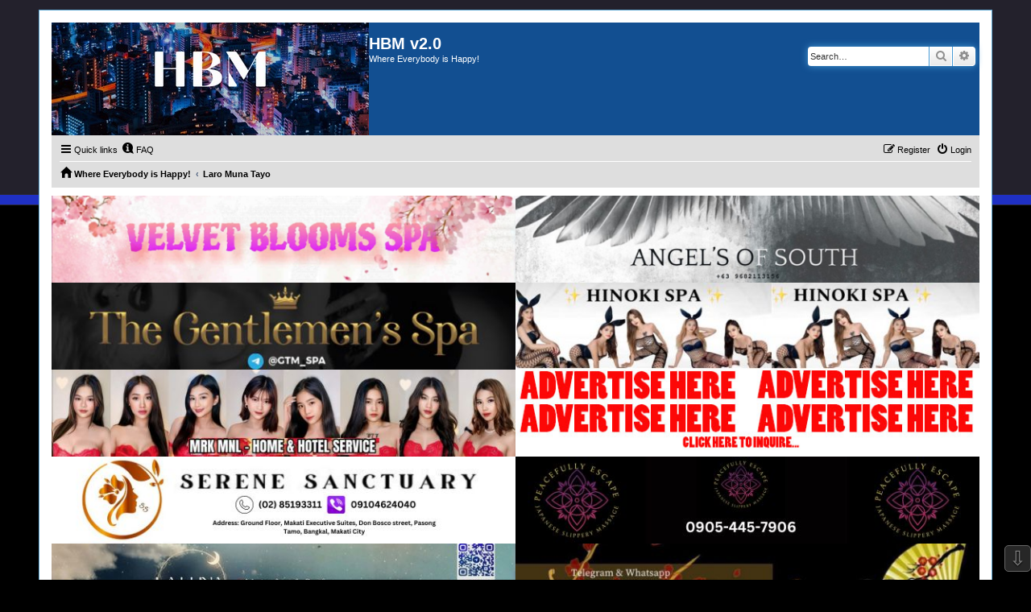

--- FILE ---
content_type: text/html; charset=UTF-8
request_url: http://happybudgetmeal.org/forum/viewforum.php?f=9&sid=2daa3d333fc5bae3b379f48f30594109
body_size: 89645
content:
<!DOCTYPE html>
<html dir="ltr" lang="en-gb">
<head>
<meta charset="utf-8" />
<meta http-equiv="X-UA-Compatible" content="IE=edge">
<meta name="viewport" content="width=device-width, initial-scale=1" />

<title>Laro Muna Tayo - HBM   v2.0</title>

	<link rel="alternate" type="application/atom+xml" title="Feed - HBM   v2.0" href="/forum/app.php/feed?sid=ea9a778579eb6979f6591d25d6a1fb5d">			<link rel="alternate" type="application/atom+xml" title="Feed - New Topics" href="/forum/app.php/feed/topics?sid=ea9a778579eb6979f6591d25d6a1fb5d">		<link rel="alternate" type="application/atom+xml" title="Feed - Forum - Laro Muna Tayo" href="/forum/app.php/feed/forum/9?sid=ea9a778579eb6979f6591d25d6a1fb5d">		
	<link rel="canonical" href="http://happybudgetmeal.org/forum/viewforum.php?f=9">

<!--
	phpBB style name: PS4 Pro
	Based on style:   prosilver (this is the default phpBB3 style)
	Original author:  Tom Beddard ( http://www.subBlue.com/ )
	Modified by: Jester (http://www.phpbb-fr.com/ )
-->

<link href="./assets/css/font-awesome.min.css?assets_version=463" rel="stylesheet">
<link href="./styles/prosilver/theme/stylesheet.css?assets_version=463" rel="stylesheet">
<link href="./styles/ps4_pro/theme/ps4.css?assets_version=463" rel="stylesheet">
<link href="./styles/prosilver/theme/en/stylesheet.css?assets_version=463" rel="stylesheet">




<!--[if lte IE 9]>
	<link href="./styles/ps4_pro/theme/tweaks.css?assets_version=463" rel="stylesheet">
<![endif]-->



<link href="./ext/phpbbes/scrolltoupdown/styles/all/theme/scrolltoupdown.css?assets_version=463" rel="stylesheet" media="screen" />
<link href="./ext/phpbb/ads/styles/all/theme/phpbbads.css?assets_version=463" rel="stylesheet" media="screen" />




</head>
<body id="phpbb" class="nojs notouch section-viewforum ltr ">


<div id="wrap" class="wrap">
	<a id="top" class="top-anchor" accesskey="t"></a>
	<div id="page-header">
		<div class="headerbar" role="banner">
					<div class="inner">

			<div id="site-description" class="site-description">
				<a id="logo" class="logo" href="./index.php?sid=ea9a778579eb6979f6591d25d6a1fb5d" title="Where Everybody is Happy!"><span class="site_logo"></span></a>
				<h1>HBM   v2.0</h1>
				<p>Where Everybody is Happy!</p>
				<p class="skiplink"><a href="#start_here">Skip to content</a></p>
			</div>

									<div id="search-box" class="search-box search-header" role="search">
				<form action="./search.php?sid=ea9a778579eb6979f6591d25d6a1fb5d" method="get" id="search">
				<fieldset>
					<input name="keywords" id="keywords" type="search" maxlength="128" title="Search for keywords" class="inputbox search tiny" size="20" value="" placeholder="Search…" />
					<button class="button button-search" type="submit" title="Search">
						<i class="icon fa-search fa-fw" aria-hidden="true"></i><span class="sr-only">Search</span>
					</button>
					<a href="./search.php?sid=ea9a778579eb6979f6591d25d6a1fb5d" class="button button-search-end" title="Advanced search">
						<i class="icon fa-cog fa-fw" aria-hidden="true"></i><span class="sr-only">Advanced search</span>
					</a>
					<input type="hidden" name="sid" value="ea9a778579eb6979f6591d25d6a1fb5d" />

				</fieldset>
				</form>
			</div>
						
			</div>
					</div>
				<div class="navbar" role="navigation">
	<div class="inner">

	<ul id="nav-main" class="nav-main linklist" role="menubar">

		<li id="quick-links" class="quick-links dropdown-container responsive-menu" data-skip-responsive="true">
			<a href="#" class="dropdown-trigger">
				<i class="icon fa-bars fa-fw" aria-hidden="true"></i><span>Quick links</span>
			</a>
			<div class="dropdown">
				<div class="pointer"><div class="pointer-inner"></div></div>
				<ul class="dropdown-contents" role="menu">
					
											<li class="separator"></li>
																									<li>
								<a href="./search.php?search_id=unanswered&amp;sid=ea9a778579eb6979f6591d25d6a1fb5d" role="menuitem">
									<i class="icon fa-file-o fa-fw icon-gray" aria-hidden="true"></i><span>Unanswered topics</span>
								</a>
							</li>
							<li>
								<a href="./search.php?search_id=active_topics&amp;sid=ea9a778579eb6979f6591d25d6a1fb5d" role="menuitem">
									<i class="icon fa-file-o fa-fw icon-blue" aria-hidden="true"></i><span>Active topics</span>
								</a>
							</li>
							<li class="separator"></li>
							<li>
								<a href="./search.php?sid=ea9a778579eb6979f6591d25d6a1fb5d" role="menuitem">
									<i class="icon fa-search fa-fw" aria-hidden="true"></i><span>Search</span>
								</a>
							</li>
					
										<li class="separator"></li>

									</ul>
			</div>
		</li>

				<li data-skip-responsive="true">
			<a href="/forum/app.php/help/faq?sid=ea9a778579eb6979f6591d25d6a1fb5d" rel="help" title="Frequently Asked Questions" role="menuitem">
				<i class="icon fa-question-circle fa-fw" aria-hidden="true"></i><span>FAQ</span>
			</a>
		</li>
						
			<li class="rightside"  data-skip-responsive="true">
			<a href="./ucp.php?mode=login&amp;sid=ea9a778579eb6979f6591d25d6a1fb5d" title="Login" accesskey="x" role="menuitem">
				<i class="icon fa-power-off fa-fw" aria-hidden="true"></i><span>Login</span>
			</a>
		</li>
					<li class="rightside" data-skip-responsive="true">
				<a href="./ucp.php?mode=register&amp;sid=ea9a778579eb6979f6591d25d6a1fb5d" role="menuitem">
					<i class="icon fa-pencil-square-o  fa-fw" aria-hidden="true"></i><span>Register</span>
				</a>
			</li>
						</ul>

	<ul id="nav-breadcrumbs" class="nav-breadcrumbs linklist navlinks" role="menubar">
						<li class="breadcrumbs" itemscope itemtype="http://schema.org/BreadcrumbList">
										<span class="crumb"  itemtype="http://schema.org/ListItem" itemprop="itemListElement" itemscope><a href="./index.php?sid=ea9a778579eb6979f6591d25d6a1fb5d" itemprop="url" accesskey="h" data-navbar-reference="index"><i class="icon fa-home fa-fw"></i><span itemprop="title">Where Everybody is Happy!</span></a></span>

											<span class="crumb"  itemtype="http://schema.org/ListItem" itemprop="itemListElement" itemscope data-forum-id="9"><a href="./viewforum.php?f=9&amp;sid=ea9a778579eb6979f6591d25d6a1fb5d" itemprop="url"><span itemprop="title">Laro Muna Tayo</span></a></span>
												</li>
		
					<li class="rightside responsive-search">
				<a href="./search.php?sid=ea9a778579eb6979f6591d25d6a1fb5d" title="View the advanced search options" role="menuitem">
					<i class="icon fa-search fa-fw" aria-hidden="true"></i><span class="sr-only">Search</span>
				</a>
			</li>
			</ul>

	</div>
</div>
	</div>
		<div style="margin: 10px 0;" data-phpbb-ads-id="2">
		<TABLE BORDER="1">
<TABLE>
<TD>
<a href="http://happybudgetmeal.org/forum/viewtopic.php?f=11&t=49635"><img src="http://www.happybudgetmeal.org/wp-content/uploads/2025/10/20251017_134331_0000.png" style="display: inline-block; max-width: 100%"></a>
</TD>
<TD>
<a href="http://happybudgetmeal.org/forum/viewtopic.php?f=20&t=46479"><img src="http://www.happybudgetmeal.org/wp-content/uploads/2024/05/20240531_005054_0000-1.png" style="display: inline-block; max-width: 100%"></a>
</TD>
</TABLE>
<TABLE>
<TD>
<a href="http://happybudgetmeal.org/forum/viewtopic.php?f=11&t=44784"><img src="http://www.happybudgetmeal.org/wp-content/uploads/2024/06/Untitled-design-4.jpg" style="display: inline-block; max-width: 100%"></a>
</TD>
<TD>
<a href="http://happybudgetmeal.org/forum/viewtopic.php?f=11&t=42264"><img src="http://www.happybudgetmeal.org/wp-content/uploads/2024/04/Untitled-design-24.jpg" style="display: inline-block; max-width: 100%"></a>
</TD>
</TABLE>
<TABLE>
<TD>
<a href="http://happybudgetmeal.org/forum/viewtopic.php?f=11&p=540893#p540893"><img src="http://www.happybudgetmeal.org/wp-content/uploads/2024/04/Untitled-design-1.jpg" style="display: inline-block; max-width: 100%"></a>
</TD>
<TD>
<a href="http://happybudgetmeal.org/forum/ucp.php?i=pm&mode=compose&u=2"><img src="http://www.happybudgetmeal.org/wp-content/uploads/2018/09/adhere.jpg" style="display: inline-block; max-width: 100%"></a>
</TD>
</TABLE>
<TABLE>
<TD>
<a href="http://happybudgetmeal.org/forum/viewtopic.php?f=11&t=48143&p=636452#p6364521"><img src="http://www.happybudgetmeal.org/wp-content/uploads/2024/08/serene.jpg" style="display: inline-block; max-width: 100%"></a>
</TD>
<TD>
<a href="http://happybudgetmeal.org/forum/viewtopic.php?f=11&t=46525&start=1020"><img src="http://www.happybudgetmeal.org/wp-content/uploads/2024/10/peacw.jpg" style="display: inline-block; max-width: 100%"></a>
</TD>
</TABLE>
<TABLE>
<TD>
<a href="http://happybudgetmeal.org/forum/viewtopic.php?f=29&p=677595#p677595"><img src="http://www.happybudgetmeal.org/wp-content/uploads/2026/01/laluna.jpg" style="display: inline-block; max-width: 100%"></a>
</TD>
<TD>
<a href="http://happybudgetmeal.org/forum/viewtopic.php?f=11&t=48119"><img src="http://www.happybudgetmeal.org/wp-content/uploads/2025/05/vchiba.jpg" style="display: inline-block; max-width: 100%"></a>
</TD>
</TABLE>
<TABLE>
<TD>
<a href="http://happybudgetmeal.org/forum/viewtopic.php?f=11&t=50346"><img src="http://www.happybudgetmeal.org/wp-content/uploads/2025/10/20251021_023454_0000.png" style="display: inline-block; max-width: 100%"></a>
</TD>
<TD>
<a href="http://happybudgetmeal.org/forum/ucp.php?i=pm&mode=compose&u=2"><img src="http://www.happybudgetmeal.org/wp-content/uploads/2018/09/adhere.jpg" style="display: inline-block; max-width: 100%"></a>
</TD>
</TABLE>
<TABLE>
<TD>
<a href="http://happybudgetmeal.org/forum/viewtopic.php?f=11&start=5480&t=33986&sid=c3ae91d89de3b7a5d992ee92e56f673a"><img src="http://www.happybudgetmeal.org/wp-content/uploads/2024/06/IMG-1ac52a505b143ed24a26d771703da5d5-V.jpg" style="display: inline-block; max-width: 100%"></a>
</TD>
<TD>
<a href="http://happybudgetmeal.org/forum/viewtopic.php?f=20&t=29529&start=1650"><img src="http://www.happybudgetmeal.org/wp-content/uploads/2021/09/yhs.jpg" style="display: inline-block; max-width: 100%"></a>
</TD>
</TABLE>
<TABLE>
<TD>
<a href="http://happybudgetmeal.org/forum/viewtopic.php?f=11&t=29043"><img src="http://www.happybudgetmeal.org/wp-content/uploads/2025/05/ksspa.jpg" style="display: inline-block; max-width: 100%"></a>
</TD>
<TD>
<a href="http://happybudgetmeal.org/forum/ucp.php?i=pm&mode=compose&u=2"><img src="http://www.happybudgetmeal.org/wp-content/uploads/2018/09/adhere.jpg" style="display: inline-block; max-width: 100%"></a>
</TD>
</TABLE>
<TABLE>
<TD>
<a href="http://happybudgetmeal.org/forum/viewtopic.php?f=29&p=666650#p666650"><img src="http://www.happybudgetmeal.org/wp-content/uploads/2025/11/prime_20251111_211809_0000.png" style="display: inline-block; max-width: 100%"></a>
</TD>
<TD>
<a href="http://happybudgetmeal.org/forum/viewtopic.php?f=11&t=34480&start=1640"><img src="http://www.happybudgetmeal.org/wp-content/uploads/2022/08/rymns.jpg" style="display: inline-block; max-width: 100%"></a>
</TD>
</TABLE>
<TABLE>
<TD>
<a href="https://bet88.ph?ref=happybudgetmeal"><img src="http://www.happybudgetmeal.org/wp-content/uploads/2024/09/reg1.jpg" style="display: inline-block; max-width: 100%"></a>
</TD>
<TD>
<a href="https://bet88.ph?ref=fe6710c664d0"><img src="http://www.happybudgetmeal.org/wp-content/uploads/2024/09/Untitled-design-7.jpg" style="display: inline-block; max-width: 100%"></a>
</TD>
</TABLE>


</TABLE>
	</div>

                                                                                
    

	<a id="start_here" class="anchor"></a>
	<div id="page-body" class="page-body" role="main">
		
		<h2 class="forum-title"><a href="./viewforum.php?f=9&amp;sid=ea9a778579eb6979f6591d25d6a1fb5d">Laro Muna Tayo</a></h2>
<div>
	<!-- NOTE: remove the style="display: none" when you want to have the forum description on the forum body -->
	<div style="display: none !important;">Palipas Oras.. Laro tayo Habulan Gahasa.. Ikaw ang taya.<br /></div>	</div>



	<div class="action-bar bar-top">

				
		<a href="./posting.php?mode=post&amp;f=9&amp;sid=ea9a778579eb6979f6591d25d6a1fb5d" class="button" title="Post a new topic">
							<span>New Topic</span> <i class="icon fa-pencil fa-fw" aria-hidden="true"></i>
					</a>
				
			<div class="search-box" role="search">
			<form method="get" id="forum-search" action="./search.php?sid=ea9a778579eb6979f6591d25d6a1fb5d">
			<fieldset>
				<input class="inputbox search tiny" type="search" name="keywords" id="search_keywords" size="20" placeholder="Search this forum…" />
				<button class="button button-search" type="submit" title="Search">
					<i class="icon fa-search fa-fw" aria-hidden="true"></i><span class="sr-only">Search</span>
				</button>
				<a href="./search.php?sid=ea9a778579eb6979f6591d25d6a1fb5d" class="button button-search-end" title="Advanced search">
					<i class="icon fa-cog fa-fw" aria-hidden="true"></i><span class="sr-only">Advanced search</span>
				</a>
				<input type="hidden" name="fid[0]" value="9" />
<input type="hidden" name="sid" value="ea9a778579eb6979f6591d25d6a1fb5d" />

			</fieldset>
			</form>
		</div>
	
	<div class="pagination">
				28 topics
					<ul>
		<li class="active"><span>1</span></li>
				<li><a class="button" href="./viewforum.php?f=9&amp;sid=ea9a778579eb6979f6591d25d6a1fb5d&amp;start=25" role="button">2</a></li>
				<li class="arrow next"><a class="button button-icon-only" href="./viewforum.php?f=9&amp;sid=ea9a778579eb6979f6591d25d6a1fb5d&amp;start=25" rel="next" role="button"><i class="icon fa-chevron-right fa-fw" aria-hidden="true"></i><span class="sr-only">Next</span></a></li>
	</ul>
			</div>

	</div>




	
			<div class="forumbg">
		<div class="inner">
		<ul class="topiclist">
			<li class="header">
				<dl class="row-item">
					<dt><div class="list-inner">Topics</div></dt>
					<dd class="posts">Replies</dd>
					<dd class="views">Views</dd>
					<dd class="lastpost"><span>Last post</span></dd>
				</dl>
			</li>
		</ul>
		<ul class="topiclist topics">
	
				<li class="row bg1">
						<dl class="row-item topic_read_hot">
				<dt title="No unread posts">
										<div class="list-inner">
																		<a href="./viewtopic.php?f=9&amp;t=120&amp;sid=ea9a778579eb6979f6591d25d6a1fb5d" class="topictitle">Question for the next poster</a>																								<br />
						
												<div class="responsive-show" style="display: none;">
							Last post by <a href="./memberlist.php?mode=viewprofile&amp;u=19136&amp;sid=ea9a778579eb6979f6591d25d6a1fb5d" class="username">Akronjames23</a> &laquo; <a href="./viewtopic.php?f=9&amp;t=120&amp;p=676513&amp;sid=ea9a778579eb6979f6591d25d6a1fb5d#p676513" title="Go to last post">Fri Jan 09, 2026 1:08 am</a>
													</div>
														<span class="responsive-show left-box" style="display: none;">Replies: <strong>385</strong></span>
													
						<div class="topic-poster responsive-hide left-box">
																					by <a href="./memberlist.php?mode=viewprofile&amp;u=1224&amp;sid=ea9a778579eb6979f6591d25d6a1fb5d" class="username">thephilantropist</a> &raquo; Wed Sep 26, 2018 10:16 am													</div>

												<div class="pagination">
							<span><i class="icon fa-clone fa-fw" aria-hidden="true"></i></span>
							<ul>
															<li><a class="button" href="./viewtopic.php?f=9&amp;t=120&amp;sid=ea9a778579eb6979f6591d25d6a1fb5d">1</a></li>
																							<li class="ellipsis"><span>…</span></li>
																							<li><a class="button" href="./viewtopic.php?f=9&amp;t=120&amp;sid=ea9a778579eb6979f6591d25d6a1fb5d&amp;start=340">35</a></li>
																							<li><a class="button" href="./viewtopic.php?f=9&amp;t=120&amp;sid=ea9a778579eb6979f6591d25d6a1fb5d&amp;start=350">36</a></li>
																							<li><a class="button" href="./viewtopic.php?f=9&amp;t=120&amp;sid=ea9a778579eb6979f6591d25d6a1fb5d&amp;start=360">37</a></li>
																							<li><a class="button" href="./viewtopic.php?f=9&amp;t=120&amp;sid=ea9a778579eb6979f6591d25d6a1fb5d&amp;start=370">38</a></li>
																							<li><a class="button" href="./viewtopic.php?f=9&amp;t=120&amp;sid=ea9a778579eb6979f6591d25d6a1fb5d&amp;start=380">39</a></li>
																																													</ul>
						</div>
						
											</div>
				</dt>
				<dd class="posts">385 <dfn>Replies</dfn></dd>
				<dd class="views">1365050 <dfn>Views</dfn></dd>
				<dd class="lastpost">
					<span><dfn>Last post </dfn>by <a href="./memberlist.php?mode=viewprofile&amp;u=19136&amp;sid=ea9a778579eb6979f6591d25d6a1fb5d" class="username">Akronjames23</a>													<a href="./viewtopic.php?f=9&amp;t=120&amp;p=676513&amp;sid=ea9a778579eb6979f6591d25d6a1fb5d#p676513" title="Go to last post">
								<i class="icon fa-external-link-square fa-fw icon-lightgray icon-md" aria-hidden="true"></i><span class="sr-only"></span>
							</a>
												<br />Fri Jan 09, 2026 1:08 am
					</span>
				</dd>
			</dl>
					</li>
		
	

	
	
				<li class="row bg2">
						<dl class="row-item topic_read_hot">
				<dt title="No unread posts">
										<div class="list-inner">
																		<a href="./viewtopic.php?f=9&amp;t=226&amp;sid=ea9a778579eb6979f6591d25d6a1fb5d" class="topictitle">Unique Names for Boys/Girls</a>																								<br />
						
												<div class="responsive-show" style="display: none;">
							Last post by <a href="./memberlist.php?mode=viewprofile&amp;u=82&amp;sid=ea9a778579eb6979f6591d25d6a1fb5d" style="color: #00AA00;" class="username-coloured">Kharnall</a> &laquo; <a href="./viewtopic.php?f=9&amp;t=226&amp;p=672000&amp;sid=ea9a778579eb6979f6591d25d6a1fb5d#p672000" title="Go to last post">Thu Dec 11, 2025 10:20 am</a>
													</div>
														<span class="responsive-show left-box" style="display: none;">Replies: <strong>309</strong></span>
													
						<div class="topic-poster responsive-hide left-box">
																					by <a href="./memberlist.php?mode=viewprofile&amp;u=2249&amp;sid=ea9a778579eb6979f6591d25d6a1fb5d" style="color: #FF80FF;" class="username-coloured">KeiJi</a> &raquo; Fri Oct 05, 2018 4:31 pm													</div>

												<div class="pagination">
							<span><i class="icon fa-clone fa-fw" aria-hidden="true"></i></span>
							<ul>
															<li><a class="button" href="./viewtopic.php?f=9&amp;t=226&amp;sid=ea9a778579eb6979f6591d25d6a1fb5d">1</a></li>
																							<li class="ellipsis"><span>…</span></li>
																							<li><a class="button" href="./viewtopic.php?f=9&amp;t=226&amp;sid=ea9a778579eb6979f6591d25d6a1fb5d&amp;start=260">27</a></li>
																							<li><a class="button" href="./viewtopic.php?f=9&amp;t=226&amp;sid=ea9a778579eb6979f6591d25d6a1fb5d&amp;start=270">28</a></li>
																							<li><a class="button" href="./viewtopic.php?f=9&amp;t=226&amp;sid=ea9a778579eb6979f6591d25d6a1fb5d&amp;start=280">29</a></li>
																							<li><a class="button" href="./viewtopic.php?f=9&amp;t=226&amp;sid=ea9a778579eb6979f6591d25d6a1fb5d&amp;start=290">30</a></li>
																							<li><a class="button" href="./viewtopic.php?f=9&amp;t=226&amp;sid=ea9a778579eb6979f6591d25d6a1fb5d&amp;start=300">31</a></li>
																																													</ul>
						</div>
						
											</div>
				</dt>
				<dd class="posts">309 <dfn>Replies</dfn></dd>
				<dd class="views">1272104 <dfn>Views</dfn></dd>
				<dd class="lastpost">
					<span><dfn>Last post </dfn>by <a href="./memberlist.php?mode=viewprofile&amp;u=82&amp;sid=ea9a778579eb6979f6591d25d6a1fb5d" style="color: #00AA00;" class="username-coloured">Kharnall</a>													<a href="./viewtopic.php?f=9&amp;t=226&amp;p=672000&amp;sid=ea9a778579eb6979f6591d25d6a1fb5d#p672000" title="Go to last post">
								<i class="icon fa-external-link-square fa-fw icon-lightgray icon-md" aria-hidden="true"></i><span class="sr-only"></span>
							</a>
												<br />Thu Dec 11, 2025 10:20 am
					</span>
				</dd>
			</dl>
					</li>
		
	

	
	
				<li class="row bg1">
						<dl class="row-item topic_read_hot">
				<dt title="No unread posts">
										<div class="list-inner">
																		<a href="./viewtopic.php?f=9&amp;t=21821&amp;sid=ea9a778579eb6979f6591d25d6a1fb5d" class="topictitle">Songs with sexual contents</a>																								<br />
						
												<div class="responsive-show" style="display: none;">
							Last post by <a href="./memberlist.php?mode=viewprofile&amp;u=49773&amp;sid=ea9a778579eb6979f6591d25d6a1fb5d" class="username">IppoMan</a> &laquo; <a href="./viewtopic.php?f=9&amp;t=21821&amp;p=662727&amp;sid=ea9a778579eb6979f6591d25d6a1fb5d#p662727" title="Go to last post">Mon Oct 20, 2025 3:16 am</a>
													</div>
														<span class="responsive-show left-box" style="display: none;">Replies: <strong>30</strong></span>
													
						<div class="topic-poster responsive-hide left-box">
																					by <a href="./memberlist.php?mode=viewprofile&amp;u=7016&amp;sid=ea9a778579eb6979f6591d25d6a1fb5d" class="username">bosskrisz</a> &raquo; Tue Apr 28, 2020 11:24 pm													</div>

												<div class="pagination">
							<span><i class="icon fa-clone fa-fw" aria-hidden="true"></i></span>
							<ul>
															<li><a class="button" href="./viewtopic.php?f=9&amp;t=21821&amp;sid=ea9a778579eb6979f6591d25d6a1fb5d">1</a></li>
																							<li><a class="button" href="./viewtopic.php?f=9&amp;t=21821&amp;sid=ea9a778579eb6979f6591d25d6a1fb5d&amp;start=10">2</a></li>
																							<li><a class="button" href="./viewtopic.php?f=9&amp;t=21821&amp;sid=ea9a778579eb6979f6591d25d6a1fb5d&amp;start=20">3</a></li>
																							<li><a class="button" href="./viewtopic.php?f=9&amp;t=21821&amp;sid=ea9a778579eb6979f6591d25d6a1fb5d&amp;start=30">4</a></li>
																																													</ul>
						</div>
						
											</div>
				</dt>
				<dd class="posts">30 <dfn>Replies</dfn></dd>
				<dd class="views">135065 <dfn>Views</dfn></dd>
				<dd class="lastpost">
					<span><dfn>Last post </dfn>by <a href="./memberlist.php?mode=viewprofile&amp;u=49773&amp;sid=ea9a778579eb6979f6591d25d6a1fb5d" class="username">IppoMan</a>													<a href="./viewtopic.php?f=9&amp;t=21821&amp;p=662727&amp;sid=ea9a778579eb6979f6591d25d6a1fb5d#p662727" title="Go to last post">
								<i class="icon fa-external-link-square fa-fw icon-lightgray icon-md" aria-hidden="true"></i><span class="sr-only"></span>
							</a>
												<br />Mon Oct 20, 2025 3:16 am
					</span>
				</dd>
			</dl>
					</li>
		
	

	
	
				<li class="row bg2">
						<dl class="row-item topic_read_hot">
				<dt title="No unread posts">
										<div class="list-inner">
																		<a href="./viewtopic.php?f=9&amp;t=89&amp;sid=ea9a778579eb6979f6591d25d6a1fb5d" class="topictitle">Ano ba ang nauna Itlog o Manok?</a>																								<br />
						
												<div class="responsive-show" style="display: none;">
							Last post by <a href="./memberlist.php?mode=viewprofile&amp;u=49773&amp;sid=ea9a778579eb6979f6591d25d6a1fb5d" class="username">IppoMan</a> &laquo; <a href="./viewtopic.php?f=9&amp;t=89&amp;p=662726&amp;sid=ea9a778579eb6979f6591d25d6a1fb5d#p662726" title="Go to last post">Mon Oct 20, 2025 3:15 am</a>
													</div>
														<span class="responsive-show left-box" style="display: none;">Replies: <strong>58</strong></span>
													
						<div class="topic-poster responsive-hide left-box">
																					by <a href="./memberlist.php?mode=viewprofile&amp;u=48&amp;sid=ea9a778579eb6979f6591d25d6a1fb5d" style="color: #00AA00;" class="username-coloured">_GM_</a> &raquo; Tue Sep 25, 2018 1:52 am													</div>

												<div class="pagination">
							<span><i class="icon fa-clone fa-fw" aria-hidden="true"></i></span>
							<ul>
															<li><a class="button" href="./viewtopic.php?f=9&amp;t=89&amp;sid=ea9a778579eb6979f6591d25d6a1fb5d">1</a></li>
																							<li><a class="button" href="./viewtopic.php?f=9&amp;t=89&amp;sid=ea9a778579eb6979f6591d25d6a1fb5d&amp;start=10">2</a></li>
																							<li><a class="button" href="./viewtopic.php?f=9&amp;t=89&amp;sid=ea9a778579eb6979f6591d25d6a1fb5d&amp;start=20">3</a></li>
																							<li><a class="button" href="./viewtopic.php?f=9&amp;t=89&amp;sid=ea9a778579eb6979f6591d25d6a1fb5d&amp;start=30">4</a></li>
																							<li><a class="button" href="./viewtopic.php?f=9&amp;t=89&amp;sid=ea9a778579eb6979f6591d25d6a1fb5d&amp;start=40">5</a></li>
																							<li><a class="button" href="./viewtopic.php?f=9&amp;t=89&amp;sid=ea9a778579eb6979f6591d25d6a1fb5d&amp;start=50">6</a></li>
																																													</ul>
						</div>
						
											</div>
				</dt>
				<dd class="posts">58 <dfn>Replies</dfn></dd>
				<dd class="views">372809 <dfn>Views</dfn></dd>
				<dd class="lastpost">
					<span><dfn>Last post </dfn>by <a href="./memberlist.php?mode=viewprofile&amp;u=49773&amp;sid=ea9a778579eb6979f6591d25d6a1fb5d" class="username">IppoMan</a>													<a href="./viewtopic.php?f=9&amp;t=89&amp;p=662726&amp;sid=ea9a778579eb6979f6591d25d6a1fb5d#p662726" title="Go to last post">
								<i class="icon fa-external-link-square fa-fw icon-lightgray icon-md" aria-hidden="true"></i><span class="sr-only"></span>
							</a>
												<br />Mon Oct 20, 2025 3:15 am
					</span>
				</dd>
			</dl>
					</li>
		
	

	
	
				<li class="row bg1">
						<dl class="row-item topic_read_hot">
				<dt title="No unread posts">
										<div class="list-inner">
																		<a href="./viewtopic.php?f=9&amp;t=135&amp;sid=ea9a778579eb6979f6591d25d6a1fb5d" class="topictitle">Unang ginawa mo pagkagising</a>																								<br />
						
												<div class="responsive-show" style="display: none;">
							Last post by <a href="./memberlist.php?mode=viewprofile&amp;u=49059&amp;sid=ea9a778579eb6979f6591d25d6a1fb5d" class="username">silentragexx</a> &laquo; <a href="./viewtopic.php?f=9&amp;t=135&amp;p=661589&amp;sid=ea9a778579eb6979f6591d25d6a1fb5d#p661589" title="Go to last post">Tue Oct 14, 2025 2:38 pm</a>
													</div>
														<span class="responsive-show left-box" style="display: none;">Replies: <strong>174</strong></span>
													
						<div class="topic-poster responsive-hide left-box">
																					by <a href="./memberlist.php?mode=viewprofile&amp;u=48&amp;sid=ea9a778579eb6979f6591d25d6a1fb5d" style="color: #00AA00;" class="username-coloured">_GM_</a> &raquo; Tue Sep 25, 2018 8:03 pm													</div>

												<div class="pagination">
							<span><i class="icon fa-clone fa-fw" aria-hidden="true"></i></span>
							<ul>
															<li><a class="button" href="./viewtopic.php?f=9&amp;t=135&amp;sid=ea9a778579eb6979f6591d25d6a1fb5d">1</a></li>
																							<li class="ellipsis"><span>…</span></li>
																							<li><a class="button" href="./viewtopic.php?f=9&amp;t=135&amp;sid=ea9a778579eb6979f6591d25d6a1fb5d&amp;start=130">14</a></li>
																							<li><a class="button" href="./viewtopic.php?f=9&amp;t=135&amp;sid=ea9a778579eb6979f6591d25d6a1fb5d&amp;start=140">15</a></li>
																							<li><a class="button" href="./viewtopic.php?f=9&amp;t=135&amp;sid=ea9a778579eb6979f6591d25d6a1fb5d&amp;start=150">16</a></li>
																							<li><a class="button" href="./viewtopic.php?f=9&amp;t=135&amp;sid=ea9a778579eb6979f6591d25d6a1fb5d&amp;start=160">17</a></li>
																							<li><a class="button" href="./viewtopic.php?f=9&amp;t=135&amp;sid=ea9a778579eb6979f6591d25d6a1fb5d&amp;start=170">18</a></li>
																																													</ul>
						</div>
						
											</div>
				</dt>
				<dd class="posts">174 <dfn>Replies</dfn></dd>
				<dd class="views">740203 <dfn>Views</dfn></dd>
				<dd class="lastpost">
					<span><dfn>Last post </dfn>by <a href="./memberlist.php?mode=viewprofile&amp;u=49059&amp;sid=ea9a778579eb6979f6591d25d6a1fb5d" class="username">silentragexx</a>													<a href="./viewtopic.php?f=9&amp;t=135&amp;p=661589&amp;sid=ea9a778579eb6979f6591d25d6a1fb5d#p661589" title="Go to last post">
								<i class="icon fa-external-link-square fa-fw icon-lightgray icon-md" aria-hidden="true"></i><span class="sr-only"></span>
							</a>
												<br />Tue Oct 14, 2025 2:38 pm
					</span>
				</dd>
			</dl>
					</li>
		
	

	
	
				<li class="row bg2">
						<dl class="row-item topic_read_hot">
				<dt title="No unread posts">
										<div class="list-inner">
																		<a href="./viewtopic.php?f=9&amp;t=133&amp;sid=ea9a778579eb6979f6591d25d6a1fb5d" class="topictitle">Sleeping time</a>																								<br />
						
												<div class="responsive-show" style="display: none;">
							Last post by <a href="./memberlist.php?mode=viewprofile&amp;u=49059&amp;sid=ea9a778579eb6979f6591d25d6a1fb5d" class="username">silentragexx</a> &laquo; <a href="./viewtopic.php?f=9&amp;t=133&amp;p=661588&amp;sid=ea9a778579eb6979f6591d25d6a1fb5d#p661588" title="Go to last post">Tue Oct 14, 2025 2:36 pm</a>
													</div>
														<span class="responsive-show left-box" style="display: none;">Replies: <strong>67</strong></span>
													
						<div class="topic-poster responsive-hide left-box">
																					by <a href="./memberlist.php?mode=viewprofile&amp;u=224&amp;sid=ea9a778579eb6979f6591d25d6a1fb5d" style="color: #0000BF;" class="username-coloured">kaboooom</a> &raquo; Tue Sep 25, 2018 10:36 pm													</div>

												<div class="pagination">
							<span><i class="icon fa-clone fa-fw" aria-hidden="true"></i></span>
							<ul>
															<li><a class="button" href="./viewtopic.php?f=9&amp;t=133&amp;sid=ea9a778579eb6979f6591d25d6a1fb5d">1</a></li>
																							<li class="ellipsis"><span>…</span></li>
																							<li><a class="button" href="./viewtopic.php?f=9&amp;t=133&amp;sid=ea9a778579eb6979f6591d25d6a1fb5d&amp;start=20">3</a></li>
																							<li><a class="button" href="./viewtopic.php?f=9&amp;t=133&amp;sid=ea9a778579eb6979f6591d25d6a1fb5d&amp;start=30">4</a></li>
																							<li><a class="button" href="./viewtopic.php?f=9&amp;t=133&amp;sid=ea9a778579eb6979f6591d25d6a1fb5d&amp;start=40">5</a></li>
																							<li><a class="button" href="./viewtopic.php?f=9&amp;t=133&amp;sid=ea9a778579eb6979f6591d25d6a1fb5d&amp;start=50">6</a></li>
																							<li><a class="button" href="./viewtopic.php?f=9&amp;t=133&amp;sid=ea9a778579eb6979f6591d25d6a1fb5d&amp;start=60">7</a></li>
																																													</ul>
						</div>
						
											</div>
				</dt>
				<dd class="posts">67 <dfn>Replies</dfn></dd>
				<dd class="views">373633 <dfn>Views</dfn></dd>
				<dd class="lastpost">
					<span><dfn>Last post </dfn>by <a href="./memberlist.php?mode=viewprofile&amp;u=49059&amp;sid=ea9a778579eb6979f6591d25d6a1fb5d" class="username">silentragexx</a>													<a href="./viewtopic.php?f=9&amp;t=133&amp;p=661588&amp;sid=ea9a778579eb6979f6591d25d6a1fb5d#p661588" title="Go to last post">
								<i class="icon fa-external-link-square fa-fw icon-lightgray icon-md" aria-hidden="true"></i><span class="sr-only"></span>
							</a>
												<br />Tue Oct 14, 2025 2:36 pm
					</span>
				</dd>
			</dl>
					</li>
		
	

	
	
				<li class="row bg1">
						<dl class="row-item topic_read_hot">
				<dt title="No unread posts">
										<div class="list-inner">
																		<a href="./viewtopic.php?f=9&amp;t=130&amp;sid=ea9a778579eb6979f6591d25d6a1fb5d" class="topictitle">What if.....</a>																								<br />
						
												<div class="responsive-show" style="display: none;">
							Last post by <a href="./memberlist.php?mode=viewprofile&amp;u=49059&amp;sid=ea9a778579eb6979f6591d25d6a1fb5d" class="username">silentragexx</a> &laquo; <a href="./viewtopic.php?f=9&amp;t=130&amp;p=651487&amp;sid=ea9a778579eb6979f6591d25d6a1fb5d#p651487" title="Go to last post">Thu Aug 14, 2025 5:52 pm</a>
													</div>
														<span class="responsive-show left-box" style="display: none;">Replies: <strong>188</strong></span>
													
						<div class="topic-poster responsive-hide left-box">
																					by <a href="./memberlist.php?mode=viewprofile&amp;u=224&amp;sid=ea9a778579eb6979f6591d25d6a1fb5d" style="color: #0000BF;" class="username-coloured">kaboooom</a> &raquo; Tue Sep 25, 2018 10:40 pm													</div>

												<div class="pagination">
							<span><i class="icon fa-clone fa-fw" aria-hidden="true"></i></span>
							<ul>
															<li><a class="button" href="./viewtopic.php?f=9&amp;t=130&amp;sid=ea9a778579eb6979f6591d25d6a1fb5d">1</a></li>
																							<li class="ellipsis"><span>…</span></li>
																							<li><a class="button" href="./viewtopic.php?f=9&amp;t=130&amp;sid=ea9a778579eb6979f6591d25d6a1fb5d&amp;start=140">15</a></li>
																							<li><a class="button" href="./viewtopic.php?f=9&amp;t=130&amp;sid=ea9a778579eb6979f6591d25d6a1fb5d&amp;start=150">16</a></li>
																							<li><a class="button" href="./viewtopic.php?f=9&amp;t=130&amp;sid=ea9a778579eb6979f6591d25d6a1fb5d&amp;start=160">17</a></li>
																							<li><a class="button" href="./viewtopic.php?f=9&amp;t=130&amp;sid=ea9a778579eb6979f6591d25d6a1fb5d&amp;start=170">18</a></li>
																							<li><a class="button" href="./viewtopic.php?f=9&amp;t=130&amp;sid=ea9a778579eb6979f6591d25d6a1fb5d&amp;start=180">19</a></li>
																																													</ul>
						</div>
						
											</div>
				</dt>
				<dd class="posts">188 <dfn>Replies</dfn></dd>
				<dd class="views">780249 <dfn>Views</dfn></dd>
				<dd class="lastpost">
					<span><dfn>Last post </dfn>by <a href="./memberlist.php?mode=viewprofile&amp;u=49059&amp;sid=ea9a778579eb6979f6591d25d6a1fb5d" class="username">silentragexx</a>													<a href="./viewtopic.php?f=9&amp;t=130&amp;p=651487&amp;sid=ea9a778579eb6979f6591d25d6a1fb5d#p651487" title="Go to last post">
								<i class="icon fa-external-link-square fa-fw icon-lightgray icon-md" aria-hidden="true"></i><span class="sr-only"></span>
							</a>
												<br />Thu Aug 14, 2025 5:52 pm
					</span>
				</dd>
			</dl>
					</li>
		
	

	
	
				<li class="row bg2">
						<dl class="row-item topic_read_hot">
				<dt title="No unread posts">
										<div class="list-inner">
																		<a href="./viewtopic.php?f=9&amp;t=279&amp;sid=ea9a778579eb6979f6591d25d6a1fb5d" class="topictitle">Word Association</a>																								<br />
						
												<div class="responsive-show" style="display: none;">
							Last post by <a href="./memberlist.php?mode=viewprofile&amp;u=49059&amp;sid=ea9a778579eb6979f6591d25d6a1fb5d" class="username">silentragexx</a> &laquo; <a href="./viewtopic.php?f=9&amp;t=279&amp;p=651486&amp;sid=ea9a778579eb6979f6591d25d6a1fb5d#p651486" title="Go to last post">Thu Aug 14, 2025 5:49 pm</a>
													</div>
														<span class="responsive-show left-box" style="display: none;">Replies: <strong>296</strong></span>
													
						<div class="topic-poster responsive-hide left-box">
																					by <a href="./memberlist.php?mode=viewprofile&amp;u=82&amp;sid=ea9a778579eb6979f6591d25d6a1fb5d" style="color: #00AA00;" class="username-coloured">Kharnall</a> &raquo; Sat Oct 13, 2018 12:06 pm													</div>

												<div class="pagination">
							<span><i class="icon fa-clone fa-fw" aria-hidden="true"></i></span>
							<ul>
															<li><a class="button" href="./viewtopic.php?f=9&amp;t=279&amp;sid=ea9a778579eb6979f6591d25d6a1fb5d">1</a></li>
																							<li class="ellipsis"><span>…</span></li>
																							<li><a class="button" href="./viewtopic.php?f=9&amp;t=279&amp;sid=ea9a778579eb6979f6591d25d6a1fb5d&amp;start=250">26</a></li>
																							<li><a class="button" href="./viewtopic.php?f=9&amp;t=279&amp;sid=ea9a778579eb6979f6591d25d6a1fb5d&amp;start=260">27</a></li>
																							<li><a class="button" href="./viewtopic.php?f=9&amp;t=279&amp;sid=ea9a778579eb6979f6591d25d6a1fb5d&amp;start=270">28</a></li>
																							<li><a class="button" href="./viewtopic.php?f=9&amp;t=279&amp;sid=ea9a778579eb6979f6591d25d6a1fb5d&amp;start=280">29</a></li>
																							<li><a class="button" href="./viewtopic.php?f=9&amp;t=279&amp;sid=ea9a778579eb6979f6591d25d6a1fb5d&amp;start=290">30</a></li>
																																													</ul>
						</div>
						
											</div>
				</dt>
				<dd class="posts">296 <dfn>Replies</dfn></dd>
				<dd class="views">1567171 <dfn>Views</dfn></dd>
				<dd class="lastpost">
					<span><dfn>Last post </dfn>by <a href="./memberlist.php?mode=viewprofile&amp;u=49059&amp;sid=ea9a778579eb6979f6591d25d6a1fb5d" class="username">silentragexx</a>													<a href="./viewtopic.php?f=9&amp;t=279&amp;p=651486&amp;sid=ea9a778579eb6979f6591d25d6a1fb5d#p651486" title="Go to last post">
								<i class="icon fa-external-link-square fa-fw icon-lightgray icon-md" aria-hidden="true"></i><span class="sr-only"></span>
							</a>
												<br />Thu Aug 14, 2025 5:49 pm
					</span>
				</dd>
			</dl>
					</li>
		
	

	
	
				<li class="row bg1">
						<dl class="row-item topic_read_hot">
				<dt title="No unread posts">
										<div class="list-inner">
																		<a href="./viewtopic.php?f=9&amp;t=160&amp;sid=ea9a778579eb6979f6591d25d6a1fb5d" class="topictitle">Crossword</a>																								<br />
						
												<div class="responsive-show" style="display: none;">
							Last post by <a href="./memberlist.php?mode=viewprofile&amp;u=49059&amp;sid=ea9a778579eb6979f6591d25d6a1fb5d" class="username">silentragexx</a> &laquo; <a href="./viewtopic.php?f=9&amp;t=160&amp;p=651483&amp;sid=ea9a778579eb6979f6591d25d6a1fb5d#p651483" title="Go to last post">Thu Aug 14, 2025 5:13 pm</a>
													</div>
														<span class="responsive-show left-box" style="display: none;">Replies: <strong>31</strong></span>
													
						<div class="topic-poster responsive-hide left-box">
																					by <a href="./memberlist.php?mode=viewprofile&amp;u=1374&amp;sid=ea9a778579eb6979f6591d25d6a1fb5d" class="username">magalingnalalake</a> &raquo; Thu Sep 27, 2018 1:02 am													</div>

												<div class="pagination">
							<span><i class="icon fa-clone fa-fw" aria-hidden="true"></i></span>
							<ul>
															<li><a class="button" href="./viewtopic.php?f=9&amp;t=160&amp;sid=ea9a778579eb6979f6591d25d6a1fb5d">1</a></li>
																							<li><a class="button" href="./viewtopic.php?f=9&amp;t=160&amp;sid=ea9a778579eb6979f6591d25d6a1fb5d&amp;start=10">2</a></li>
																							<li><a class="button" href="./viewtopic.php?f=9&amp;t=160&amp;sid=ea9a778579eb6979f6591d25d6a1fb5d&amp;start=20">3</a></li>
																							<li><a class="button" href="./viewtopic.php?f=9&amp;t=160&amp;sid=ea9a778579eb6979f6591d25d6a1fb5d&amp;start=30">4</a></li>
																																													</ul>
						</div>
						
											</div>
				</dt>
				<dd class="posts">31 <dfn>Replies</dfn></dd>
				<dd class="views">172799 <dfn>Views</dfn></dd>
				<dd class="lastpost">
					<span><dfn>Last post </dfn>by <a href="./memberlist.php?mode=viewprofile&amp;u=49059&amp;sid=ea9a778579eb6979f6591d25d6a1fb5d" class="username">silentragexx</a>													<a href="./viewtopic.php?f=9&amp;t=160&amp;p=651483&amp;sid=ea9a778579eb6979f6591d25d6a1fb5d#p651483" title="Go to last post">
								<i class="icon fa-external-link-square fa-fw icon-lightgray icon-md" aria-hidden="true"></i><span class="sr-only"></span>
							</a>
												<br />Thu Aug 14, 2025 5:13 pm
					</span>
				</dd>
			</dl>
					</li>
		
	

	
	
				<li class="row bg2">
						<dl class="row-item topic_read_hot">
				<dt title="No unread posts">
										<div class="list-inner">
																		<a href="./viewtopic.php?f=9&amp;t=2822&amp;sid=ea9a778579eb6979f6591d25d6a1fb5d" class="topictitle">Most Used Word?</a>																								<br />
						
												<div class="responsive-show" style="display: none;">
							Last post by <a href="./memberlist.php?mode=viewprofile&amp;u=49059&amp;sid=ea9a778579eb6979f6591d25d6a1fb5d" class="username">silentragexx</a> &laquo; <a href="./viewtopic.php?f=9&amp;t=2822&amp;p=651479&amp;sid=ea9a778579eb6979f6591d25d6a1fb5d#p651479" title="Go to last post">Thu Aug 14, 2025 5:06 pm</a>
													</div>
														<span class="responsive-show left-box" style="display: none;">Replies: <strong>53</strong></span>
													
						<div class="topic-poster responsive-hide left-box">
																					by <a href="./memberlist.php?mode=viewprofile&amp;u=2249&amp;sid=ea9a778579eb6979f6591d25d6a1fb5d" style="color: #FF80FF;" class="username-coloured">KeiJi</a> &raquo; Fri Jan 18, 2019 12:02 am													</div>

												<div class="pagination">
							<span><i class="icon fa-clone fa-fw" aria-hidden="true"></i></span>
							<ul>
															<li><a class="button" href="./viewtopic.php?f=9&amp;t=2822&amp;sid=ea9a778579eb6979f6591d25d6a1fb5d">1</a></li>
																							<li><a class="button" href="./viewtopic.php?f=9&amp;t=2822&amp;sid=ea9a778579eb6979f6591d25d6a1fb5d&amp;start=10">2</a></li>
																							<li><a class="button" href="./viewtopic.php?f=9&amp;t=2822&amp;sid=ea9a778579eb6979f6591d25d6a1fb5d&amp;start=20">3</a></li>
																							<li><a class="button" href="./viewtopic.php?f=9&amp;t=2822&amp;sid=ea9a778579eb6979f6591d25d6a1fb5d&amp;start=30">4</a></li>
																							<li><a class="button" href="./viewtopic.php?f=9&amp;t=2822&amp;sid=ea9a778579eb6979f6591d25d6a1fb5d&amp;start=40">5</a></li>
																							<li><a class="button" href="./viewtopic.php?f=9&amp;t=2822&amp;sid=ea9a778579eb6979f6591d25d6a1fb5d&amp;start=50">6</a></li>
																																													</ul>
						</div>
						
											</div>
				</dt>
				<dd class="posts">53 <dfn>Replies</dfn></dd>
				<dd class="views">294035 <dfn>Views</dfn></dd>
				<dd class="lastpost">
					<span><dfn>Last post </dfn>by <a href="./memberlist.php?mode=viewprofile&amp;u=49059&amp;sid=ea9a778579eb6979f6591d25d6a1fb5d" class="username">silentragexx</a>													<a href="./viewtopic.php?f=9&amp;t=2822&amp;p=651479&amp;sid=ea9a778579eb6979f6591d25d6a1fb5d#p651479" title="Go to last post">
								<i class="icon fa-external-link-square fa-fw icon-lightgray icon-md" aria-hidden="true"></i><span class="sr-only"></span>
							</a>
												<br />Thu Aug 14, 2025 5:06 pm
					</span>
				</dd>
			</dl>
					</li>
		
	

	
	
				<li class="row bg1">
						<dl class="row-item topic_read_hot">
				<dt title="No unread posts">
										<div class="list-inner">
																		<a href="./viewtopic.php?f=9&amp;t=260&amp;sid=ea9a778579eb6979f6591d25d6a1fb5d" class="topictitle">True or False</a>																								<br />
						
												<div class="responsive-show" style="display: none;">
							Last post by <a href="./memberlist.php?mode=viewprofile&amp;u=49059&amp;sid=ea9a778579eb6979f6591d25d6a1fb5d" class="username">silentragexx</a> &laquo; <a href="./viewtopic.php?f=9&amp;t=260&amp;p=651478&amp;sid=ea9a778579eb6979f6591d25d6a1fb5d#p651478" title="Go to last post">Thu Aug 14, 2025 5:04 pm</a>
													</div>
														<span class="responsive-show left-box" style="display: none;">Replies: <strong>306</strong></span>
													
						<div class="topic-poster responsive-hide left-box">
																					by <a href="./memberlist.php?mode=viewprofile&amp;u=2303&amp;sid=ea9a778579eb6979f6591d25d6a1fb5d" class="username">quarterlifeman</a> &raquo; Tue Oct 09, 2018 6:21 pm													</div>

												<div class="pagination">
							<span><i class="icon fa-clone fa-fw" aria-hidden="true"></i></span>
							<ul>
															<li><a class="button" href="./viewtopic.php?f=9&amp;t=260&amp;sid=ea9a778579eb6979f6591d25d6a1fb5d">1</a></li>
																							<li class="ellipsis"><span>…</span></li>
																							<li><a class="button" href="./viewtopic.php?f=9&amp;t=260&amp;sid=ea9a778579eb6979f6591d25d6a1fb5d&amp;start=260">27</a></li>
																							<li><a class="button" href="./viewtopic.php?f=9&amp;t=260&amp;sid=ea9a778579eb6979f6591d25d6a1fb5d&amp;start=270">28</a></li>
																							<li><a class="button" href="./viewtopic.php?f=9&amp;t=260&amp;sid=ea9a778579eb6979f6591d25d6a1fb5d&amp;start=280">29</a></li>
																							<li><a class="button" href="./viewtopic.php?f=9&amp;t=260&amp;sid=ea9a778579eb6979f6591d25d6a1fb5d&amp;start=290">30</a></li>
																							<li><a class="button" href="./viewtopic.php?f=9&amp;t=260&amp;sid=ea9a778579eb6979f6591d25d6a1fb5d&amp;start=300">31</a></li>
																																													</ul>
						</div>
						
											</div>
				</dt>
				<dd class="posts">306 <dfn>Replies</dfn></dd>
				<dd class="views">1109374 <dfn>Views</dfn></dd>
				<dd class="lastpost">
					<span><dfn>Last post </dfn>by <a href="./memberlist.php?mode=viewprofile&amp;u=49059&amp;sid=ea9a778579eb6979f6591d25d6a1fb5d" class="username">silentragexx</a>													<a href="./viewtopic.php?f=9&amp;t=260&amp;p=651478&amp;sid=ea9a778579eb6979f6591d25d6a1fb5d#p651478" title="Go to last post">
								<i class="icon fa-external-link-square fa-fw icon-lightgray icon-md" aria-hidden="true"></i><span class="sr-only"></span>
							</a>
												<br />Thu Aug 14, 2025 5:04 pm
					</span>
				</dd>
			</dl>
					</li>
		
	

	
	
				<li class="row bg2">
						<dl class="row-item topic_read_hot">
				<dt title="No unread posts">
										<div class="list-inner">
																		<a href="./viewtopic.php?f=9&amp;t=247&amp;sid=ea9a778579eb6979f6591d25d6a1fb5d" class="topictitle">Two Choices</a>																								<br />
						
												<div class="responsive-show" style="display: none;">
							Last post by <a href="./memberlist.php?mode=viewprofile&amp;u=49059&amp;sid=ea9a778579eb6979f6591d25d6a1fb5d" class="username">silentragexx</a> &laquo; <a href="./viewtopic.php?f=9&amp;t=247&amp;p=651468&amp;sid=ea9a778579eb6979f6591d25d6a1fb5d#p651468" title="Go to last post">Thu Aug 14, 2025 4:26 pm</a>
													</div>
														<span class="responsive-show left-box" style="display: none;">Replies: <strong>398</strong></span>
													
						<div class="topic-poster responsive-hide left-box">
																					by <a href="./memberlist.php?mode=viewprofile&amp;u=1562&amp;sid=ea9a778579eb6979f6591d25d6a1fb5d" style="color: #0000BF;" class="username-coloured">sir.rex</a> &raquo; Mon Oct 08, 2018 9:57 am													</div>

												<div class="pagination">
							<span><i class="icon fa-clone fa-fw" aria-hidden="true"></i></span>
							<ul>
															<li><a class="button" href="./viewtopic.php?f=9&amp;t=247&amp;sid=ea9a778579eb6979f6591d25d6a1fb5d">1</a></li>
																							<li class="ellipsis"><span>…</span></li>
																							<li><a class="button" href="./viewtopic.php?f=9&amp;t=247&amp;sid=ea9a778579eb6979f6591d25d6a1fb5d&amp;start=350">36</a></li>
																							<li><a class="button" href="./viewtopic.php?f=9&amp;t=247&amp;sid=ea9a778579eb6979f6591d25d6a1fb5d&amp;start=360">37</a></li>
																							<li><a class="button" href="./viewtopic.php?f=9&amp;t=247&amp;sid=ea9a778579eb6979f6591d25d6a1fb5d&amp;start=370">38</a></li>
																							<li><a class="button" href="./viewtopic.php?f=9&amp;t=247&amp;sid=ea9a778579eb6979f6591d25d6a1fb5d&amp;start=380">39</a></li>
																							<li><a class="button" href="./viewtopic.php?f=9&amp;t=247&amp;sid=ea9a778579eb6979f6591d25d6a1fb5d&amp;start=390">40</a></li>
																																													</ul>
						</div>
						
											</div>
				</dt>
				<dd class="posts">398 <dfn>Replies</dfn></dd>
				<dd class="views">2771847 <dfn>Views</dfn></dd>
				<dd class="lastpost">
					<span><dfn>Last post </dfn>by <a href="./memberlist.php?mode=viewprofile&amp;u=49059&amp;sid=ea9a778579eb6979f6591d25d6a1fb5d" class="username">silentragexx</a>													<a href="./viewtopic.php?f=9&amp;t=247&amp;p=651468&amp;sid=ea9a778579eb6979f6591d25d6a1fb5d#p651468" title="Go to last post">
								<i class="icon fa-external-link-square fa-fw icon-lightgray icon-md" aria-hidden="true"></i><span class="sr-only"></span>
							</a>
												<br />Thu Aug 14, 2025 4:26 pm
					</span>
				</dd>
			</dl>
					</li>
		
	

	
	
				<li class="row bg1">
						<dl class="row-item topic_read">
				<dt title="No unread posts">
										<div class="list-inner">
																		<a href="./viewtopic.php?f=9&amp;t=42139&amp;sid=ea9a778579eb6979f6591d25d6a1fb5d" class="topictitle">I needed to ______, so that ______.</a>																								<br />
						
												<div class="responsive-show" style="display: none;">
							Last post by <a href="./memberlist.php?mode=viewprofile&amp;u=48241&amp;sid=ea9a778579eb6979f6591d25d6a1fb5d" class="username">Zackdave</a> &laquo; <a href="./viewtopic.php?f=9&amp;t=42139&amp;p=643722&amp;sid=ea9a778579eb6979f6591d25d6a1fb5d#p643722" title="Go to last post">Wed Jul 02, 2025 5:13 am</a>
													</div>
														<span class="responsive-show left-box" style="display: none;">Replies: <strong>11</strong></span>
													
						<div class="topic-poster responsive-hide left-box">
																					by <a href="./memberlist.php?mode=viewprofile&amp;u=2249&amp;sid=ea9a778579eb6979f6591d25d6a1fb5d" style="color: #FF80FF;" class="username-coloured">KeiJi</a> &raquo; Fri Dec 22, 2023 7:59 pm													</div>

												<div class="pagination">
							<span><i class="icon fa-clone fa-fw" aria-hidden="true"></i></span>
							<ul>
															<li><a class="button" href="./viewtopic.php?f=9&amp;t=42139&amp;sid=ea9a778579eb6979f6591d25d6a1fb5d">1</a></li>
																							<li><a class="button" href="./viewtopic.php?f=9&amp;t=42139&amp;sid=ea9a778579eb6979f6591d25d6a1fb5d&amp;start=10">2</a></li>
																																													</ul>
						</div>
						
											</div>
				</dt>
				<dd class="posts">11 <dfn>Replies</dfn></dd>
				<dd class="views">63091 <dfn>Views</dfn></dd>
				<dd class="lastpost">
					<span><dfn>Last post </dfn>by <a href="./memberlist.php?mode=viewprofile&amp;u=48241&amp;sid=ea9a778579eb6979f6591d25d6a1fb5d" class="username">Zackdave</a>													<a href="./viewtopic.php?f=9&amp;t=42139&amp;p=643722&amp;sid=ea9a778579eb6979f6591d25d6a1fb5d#p643722" title="Go to last post">
								<i class="icon fa-external-link-square fa-fw icon-lightgray icon-md" aria-hidden="true"></i><span class="sr-only"></span>
							</a>
												<br />Wed Jul 02, 2025 5:13 am
					</span>
				</dd>
			</dl>
					</li>
		
	

	
	
				<li class="row bg2">
						<dl class="row-item topic_read_hot">
				<dt title="No unread posts">
										<div class="list-inner">
																		<a href="./viewtopic.php?f=9&amp;t=20810&amp;sid=ea9a778579eb6979f6591d25d6a1fb5d" class="topictitle">Share your favourite song at the moment.</a>																								<br />
						
												<div class="responsive-show" style="display: none;">
							Last post by <a href="./memberlist.php?mode=viewprofile&amp;u=48241&amp;sid=ea9a778579eb6979f6591d25d6a1fb5d" class="username">Zackdave</a> &laquo; <a href="./viewtopic.php?f=9&amp;t=20810&amp;p=643719&amp;sid=ea9a778579eb6979f6591d25d6a1fb5d#p643719" title="Go to last post">Wed Jul 02, 2025 5:12 am</a>
													</div>
														<span class="responsive-show left-box" style="display: none;">Replies: <strong>29</strong></span>
													
						<div class="topic-poster responsive-hide left-box">
																					by <a href="./memberlist.php?mode=viewprofile&amp;u=14450&amp;sid=ea9a778579eb6979f6591d25d6a1fb5d" class="username">Ruxia</a> &raquo; Sat Oct 26, 2019 6:46 am													</div>

												<div class="pagination">
							<span><i class="icon fa-clone fa-fw" aria-hidden="true"></i></span>
							<ul>
															<li><a class="button" href="./viewtopic.php?f=9&amp;t=20810&amp;sid=ea9a778579eb6979f6591d25d6a1fb5d">1</a></li>
																							<li><a class="button" href="./viewtopic.php?f=9&amp;t=20810&amp;sid=ea9a778579eb6979f6591d25d6a1fb5d&amp;start=10">2</a></li>
																							<li><a class="button" href="./viewtopic.php?f=9&amp;t=20810&amp;sid=ea9a778579eb6979f6591d25d6a1fb5d&amp;start=20">3</a></li>
																																													</ul>
						</div>
						
											</div>
				</dt>
				<dd class="posts">29 <dfn>Replies</dfn></dd>
				<dd class="views">152898 <dfn>Views</dfn></dd>
				<dd class="lastpost">
					<span><dfn>Last post </dfn>by <a href="./memberlist.php?mode=viewprofile&amp;u=48241&amp;sid=ea9a778579eb6979f6591d25d6a1fb5d" class="username">Zackdave</a>													<a href="./viewtopic.php?f=9&amp;t=20810&amp;p=643719&amp;sid=ea9a778579eb6979f6591d25d6a1fb5d#p643719" title="Go to last post">
								<i class="icon fa-external-link-square fa-fw icon-lightgray icon-md" aria-hidden="true"></i><span class="sr-only"></span>
							</a>
												<br />Wed Jul 02, 2025 5:12 am
					</span>
				</dd>
			</dl>
					</li>
		
	

	
	
				<li class="row bg1">
						<dl class="row-item topic_read_hot">
				<dt title="No unread posts">
										<div class="list-inner">
																		<a href="./viewtopic.php?f=9&amp;t=47&amp;sid=ea9a778579eb6979f6591d25d6a1fb5d" class="topictitle">the MEMBER BEfore You Is.....</a>																								<br />
						
												<div class="responsive-show" style="display: none;">
							Last post by <a href="./memberlist.php?mode=viewprofile&amp;u=48562&amp;sid=ea9a778579eb6979f6591d25d6a1fb5d" class="username">AlanShore</a> &laquo; <a href="./viewtopic.php?f=9&amp;t=47&amp;p=643209&amp;sid=ea9a778579eb6979f6591d25d6a1fb5d#p643209" title="Go to last post">Sun Jun 29, 2025 3:49 am</a>
													</div>
														<span class="responsive-show left-box" style="display: none;">Replies: <strong>247</strong></span>
													
						<div class="topic-poster responsive-hide left-box">
																					by <a href="./memberlist.php?mode=viewprofile&amp;u=82&amp;sid=ea9a778579eb6979f6591d25d6a1fb5d" style="color: #00AA00;" class="username-coloured">Kharnall</a> &raquo; Fri Sep 21, 2018 6:10 pm													</div>

												<div class="pagination">
							<span><i class="icon fa-clone fa-fw" aria-hidden="true"></i></span>
							<ul>
															<li><a class="button" href="./viewtopic.php?f=9&amp;t=47&amp;sid=ea9a778579eb6979f6591d25d6a1fb5d">1</a></li>
																							<li class="ellipsis"><span>…</span></li>
																							<li><a class="button" href="./viewtopic.php?f=9&amp;t=47&amp;sid=ea9a778579eb6979f6591d25d6a1fb5d&amp;start=200">21</a></li>
																							<li><a class="button" href="./viewtopic.php?f=9&amp;t=47&amp;sid=ea9a778579eb6979f6591d25d6a1fb5d&amp;start=210">22</a></li>
																							<li><a class="button" href="./viewtopic.php?f=9&amp;t=47&amp;sid=ea9a778579eb6979f6591d25d6a1fb5d&amp;start=220">23</a></li>
																							<li><a class="button" href="./viewtopic.php?f=9&amp;t=47&amp;sid=ea9a778579eb6979f6591d25d6a1fb5d&amp;start=230">24</a></li>
																							<li><a class="button" href="./viewtopic.php?f=9&amp;t=47&amp;sid=ea9a778579eb6979f6591d25d6a1fb5d&amp;start=240">25</a></li>
																																													</ul>
						</div>
						
											</div>
				</dt>
				<dd class="posts">247 <dfn>Replies</dfn></dd>
				<dd class="views">1084979 <dfn>Views</dfn></dd>
				<dd class="lastpost">
					<span><dfn>Last post </dfn>by <a href="./memberlist.php?mode=viewprofile&amp;u=48562&amp;sid=ea9a778579eb6979f6591d25d6a1fb5d" class="username">AlanShore</a>													<a href="./viewtopic.php?f=9&amp;t=47&amp;p=643209&amp;sid=ea9a778579eb6979f6591d25d6a1fb5d#p643209" title="Go to last post">
								<i class="icon fa-external-link-square fa-fw icon-lightgray icon-md" aria-hidden="true"></i><span class="sr-only"></span>
							</a>
												<br />Sun Jun 29, 2025 3:49 am
					</span>
				</dd>
			</dl>
					</li>
		
	

	
	
				<li class="row bg2">
						<dl class="row-item topic_read">
				<dt title="No unread posts">
										<div class="list-inner">
																		<a href="./viewtopic.php?f=9&amp;t=44622&amp;sid=ea9a778579eb6979f6591d25d6a1fb5d" class="topictitle">Mobile Apps offering Discount and Promo</a>																								<br />
						
												<div class="responsive-show" style="display: none;">
							Last post by <a href="./memberlist.php?mode=viewprofile&amp;u=45143&amp;sid=ea9a778579eb6979f6591d25d6a1fb5d" class="username">hamsup</a> &laquo; <a href="./viewtopic.php?f=9&amp;t=44622&amp;p=633214&amp;sid=ea9a778579eb6979f6591d25d6a1fb5d#p633214" title="Go to last post">Tue Apr 22, 2025 8:33 pm</a>
													</div>
														<span class="responsive-show left-box" style="display: none;">Replies: <strong>1</strong></span>
													
						<div class="topic-poster responsive-hide left-box">
																					by <a href="./memberlist.php?mode=viewprofile&amp;u=43090&amp;sid=ea9a778579eb6979f6591d25d6a1fb5d" class="username">Batotoy19</a> &raquo; Mon May 20, 2024 7:21 am													</div>

						
											</div>
				</dt>
				<dd class="posts">1 <dfn>Replies</dfn></dd>
				<dd class="views">20788 <dfn>Views</dfn></dd>
				<dd class="lastpost">
					<span><dfn>Last post </dfn>by <a href="./memberlist.php?mode=viewprofile&amp;u=45143&amp;sid=ea9a778579eb6979f6591d25d6a1fb5d" class="username">hamsup</a>													<a href="./viewtopic.php?f=9&amp;t=44622&amp;p=633214&amp;sid=ea9a778579eb6979f6591d25d6a1fb5d#p633214" title="Go to last post">
								<i class="icon fa-external-link-square fa-fw icon-lightgray icon-md" aria-hidden="true"></i><span class="sr-only"></span>
							</a>
												<br />Tue Apr 22, 2025 8:33 pm
					</span>
				</dd>
			</dl>
					</li>
		
	

	
	
				<li class="row bg1">
						<dl class="row-item topic_read_hot">
				<dt title="No unread posts">
										<div class="list-inner">
																		<a href="./viewtopic.php?f=9&amp;t=105&amp;sid=ea9a778579eb6979f6591d25d6a1fb5d" class="topictitle">The poster below you</a>																								<br />
						
												<div class="responsive-show" style="display: none;">
							Last post by <a href="./memberlist.php?mode=viewprofile&amp;u=36778&amp;sid=ea9a778579eb6979f6591d25d6a1fb5d" style="color: #FF80FF;" class="username-coloured">thatnice</a> &laquo; <a href="./viewtopic.php?f=9&amp;t=105&amp;p=632344&amp;sid=ea9a778579eb6979f6591d25d6a1fb5d#p632344" title="Go to last post">Tue Apr 15, 2025 12:21 pm</a>
													</div>
														<span class="responsive-show left-box" style="display: none;">Replies: <strong>207</strong></span>
													
						<div class="topic-poster responsive-hide left-box">
																					by <a href="./memberlist.php?mode=viewprofile&amp;u=2005&amp;sid=ea9a778579eb6979f6591d25d6a1fb5d" class="username">awroar</a> &raquo; Mon Oct 01, 2018 10:13 pm													</div>

												<div class="pagination">
							<span><i class="icon fa-clone fa-fw" aria-hidden="true"></i></span>
							<ul>
															<li><a class="button" href="./viewtopic.php?f=9&amp;t=105&amp;sid=ea9a778579eb6979f6591d25d6a1fb5d">1</a></li>
																							<li class="ellipsis"><span>…</span></li>
																							<li><a class="button" href="./viewtopic.php?f=9&amp;t=105&amp;sid=ea9a778579eb6979f6591d25d6a1fb5d&amp;start=160">17</a></li>
																							<li><a class="button" href="./viewtopic.php?f=9&amp;t=105&amp;sid=ea9a778579eb6979f6591d25d6a1fb5d&amp;start=170">18</a></li>
																							<li><a class="button" href="./viewtopic.php?f=9&amp;t=105&amp;sid=ea9a778579eb6979f6591d25d6a1fb5d&amp;start=180">19</a></li>
																							<li><a class="button" href="./viewtopic.php?f=9&amp;t=105&amp;sid=ea9a778579eb6979f6591d25d6a1fb5d&amp;start=190">20</a></li>
																							<li><a class="button" href="./viewtopic.php?f=9&amp;t=105&amp;sid=ea9a778579eb6979f6591d25d6a1fb5d&amp;start=200">21</a></li>
																																													</ul>
						</div>
						
											</div>
				</dt>
				<dd class="posts">207 <dfn>Replies</dfn></dd>
				<dd class="views">805141 <dfn>Views</dfn></dd>
				<dd class="lastpost">
					<span><dfn>Last post </dfn>by <a href="./memberlist.php?mode=viewprofile&amp;u=36778&amp;sid=ea9a778579eb6979f6591d25d6a1fb5d" style="color: #FF80FF;" class="username-coloured">thatnice</a>													<a href="./viewtopic.php?f=9&amp;t=105&amp;p=632344&amp;sid=ea9a778579eb6979f6591d25d6a1fb5d#p632344" title="Go to last post">
								<i class="icon fa-external-link-square fa-fw icon-lightgray icon-md" aria-hidden="true"></i><span class="sr-only"></span>
							</a>
												<br />Tue Apr 15, 2025 12:21 pm
					</span>
				</dd>
			</dl>
					</li>
		
	

	
	
				<li class="row bg2">
						<dl class="row-item topic_read">
				<dt title="No unread posts">
										<div class="list-inner">
																		<a href="./viewtopic.php?f=9&amp;t=46207&amp;sid=ea9a778579eb6979f6591d25d6a1fb5d" class="topictitle">Song You're Currently Listening To &amp; Playing On Loop</a>																								<br />
						
												<div class="responsive-show" style="display: none;">
							Last post by <a href="./memberlist.php?mode=viewprofile&amp;u=36778&amp;sid=ea9a778579eb6979f6591d25d6a1fb5d" style="color: #FF80FF;" class="username-coloured">thatnice</a> &laquo; <a href="./viewtopic.php?f=9&amp;t=46207&amp;p=632157&amp;sid=ea9a778579eb6979f6591d25d6a1fb5d#p632157" title="Go to last post">Sun Apr 13, 2025 10:52 pm</a>
													</div>
														<span class="responsive-show left-box" style="display: none;">Replies: <strong>10</strong></span>
													
						<div class="topic-poster responsive-hide left-box">
														<i class="icon fa-paperclip fa-fw" aria-hidden="true"></i>							by <a href="./memberlist.php?mode=viewprofile&amp;u=2249&amp;sid=ea9a778579eb6979f6591d25d6a1fb5d" style="color: #FF80FF;" class="username-coloured">KeiJi</a> &raquo; Fri Sep 13, 2024 4:10 pm													</div>

												<div class="pagination">
							<span><i class="icon fa-clone fa-fw" aria-hidden="true"></i></span>
							<ul>
															<li><a class="button" href="./viewtopic.php?f=9&amp;t=46207&amp;sid=ea9a778579eb6979f6591d25d6a1fb5d">1</a></li>
																							<li><a class="button" href="./viewtopic.php?f=9&amp;t=46207&amp;sid=ea9a778579eb6979f6591d25d6a1fb5d&amp;start=10">2</a></li>
																																													</ul>
						</div>
						
											</div>
				</dt>
				<dd class="posts">10 <dfn>Replies</dfn></dd>
				<dd class="views">50896 <dfn>Views</dfn></dd>
				<dd class="lastpost">
					<span><dfn>Last post </dfn>by <a href="./memberlist.php?mode=viewprofile&amp;u=36778&amp;sid=ea9a778579eb6979f6591d25d6a1fb5d" style="color: #FF80FF;" class="username-coloured">thatnice</a>													<a href="./viewtopic.php?f=9&amp;t=46207&amp;p=632157&amp;sid=ea9a778579eb6979f6591d25d6a1fb5d#p632157" title="Go to last post">
								<i class="icon fa-external-link-square fa-fw icon-lightgray icon-md" aria-hidden="true"></i><span class="sr-only"></span>
							</a>
												<br />Sun Apr 13, 2025 10:52 pm
					</span>
				</dd>
			</dl>
					</li>
		
	

	
	
				<li class="row bg1">
						<dl class="row-item topic_read">
				<dt title="No unread posts">
										<div class="list-inner">
																		<a href="./viewtopic.php?f=9&amp;t=28337&amp;sid=ea9a778579eb6979f6591d25d6a1fb5d" class="topictitle">Bugtungan tayo!</a>																								<br />
						
												<div class="responsive-show" style="display: none;">
							Last post by <a href="./memberlist.php?mode=viewprofile&amp;u=28859&amp;sid=ea9a778579eb6979f6591d25d6a1fb5d" class="username">asus19</a> &laquo; <a href="./viewtopic.php?f=9&amp;t=28337&amp;p=612136&amp;sid=ea9a778579eb6979f6591d25d6a1fb5d#p612136" title="Go to last post">Mon Dec 02, 2024 11:16 pm</a>
													</div>
														<span class="responsive-show left-box" style="display: none;">Replies: <strong>3</strong></span>
													
						<div class="topic-poster responsive-hide left-box">
																					by <a href="./memberlist.php?mode=viewprofile&amp;u=22215&amp;sid=ea9a778579eb6979f6591d25d6a1fb5d" class="username">idiaz</a> &raquo; Sat Apr 17, 2021 11:51 am													</div>

						
											</div>
				</dt>
				<dd class="posts">3 <dfn>Replies</dfn></dd>
				<dd class="views">30592 <dfn>Views</dfn></dd>
				<dd class="lastpost">
					<span><dfn>Last post </dfn>by <a href="./memberlist.php?mode=viewprofile&amp;u=28859&amp;sid=ea9a778579eb6979f6591d25d6a1fb5d" class="username">asus19</a>													<a href="./viewtopic.php?f=9&amp;t=28337&amp;p=612136&amp;sid=ea9a778579eb6979f6591d25d6a1fb5d#p612136" title="Go to last post">
								<i class="icon fa-external-link-square fa-fw icon-lightgray icon-md" aria-hidden="true"></i><span class="sr-only"></span>
							</a>
												<br />Mon Dec 02, 2024 11:16 pm
					</span>
				</dd>
			</dl>
					</li>
		
	

	
	
				<li class="row bg2">
						<dl class="row-item topic_read_hot">
				<dt title="No unread posts">
										<div class="list-inner">
																		<a href="./viewtopic.php?f=9&amp;t=119&amp;sid=ea9a778579eb6979f6591d25d6a1fb5d" class="topictitle">Websites you visited today</a>																								<br />
						
												<div class="responsive-show" style="display: none;">
							Last post by <a href="./memberlist.php?mode=viewprofile&amp;u=28859&amp;sid=ea9a778579eb6979f6591d25d6a1fb5d" class="username">asus19</a> &laquo; <a href="./viewtopic.php?f=9&amp;t=119&amp;p=607655&amp;sid=ea9a778579eb6979f6591d25d6a1fb5d#p607655" title="Go to last post">Tue Nov 05, 2024 1:23 am</a>
													</div>
														<span class="responsive-show left-box" style="display: none;">Replies: <strong>141</strong></span>
													
						<div class="topic-poster responsive-hide left-box">
																					by <a href="./memberlist.php?mode=viewprofile&amp;u=82&amp;sid=ea9a778579eb6979f6591d25d6a1fb5d" style="color: #00AA00;" class="username-coloured">Kharnall</a> &raquo; Tue Sep 25, 2018 5:33 pm													</div>

												<div class="pagination">
							<span><i class="icon fa-clone fa-fw" aria-hidden="true"></i></span>
							<ul>
															<li><a class="button" href="./viewtopic.php?f=9&amp;t=119&amp;sid=ea9a778579eb6979f6591d25d6a1fb5d">1</a></li>
																							<li class="ellipsis"><span>…</span></li>
																							<li><a class="button" href="./viewtopic.php?f=9&amp;t=119&amp;sid=ea9a778579eb6979f6591d25d6a1fb5d&amp;start=100">11</a></li>
																							<li><a class="button" href="./viewtopic.php?f=9&amp;t=119&amp;sid=ea9a778579eb6979f6591d25d6a1fb5d&amp;start=110">12</a></li>
																							<li><a class="button" href="./viewtopic.php?f=9&amp;t=119&amp;sid=ea9a778579eb6979f6591d25d6a1fb5d&amp;start=120">13</a></li>
																							<li><a class="button" href="./viewtopic.php?f=9&amp;t=119&amp;sid=ea9a778579eb6979f6591d25d6a1fb5d&amp;start=130">14</a></li>
																							<li><a class="button" href="./viewtopic.php?f=9&amp;t=119&amp;sid=ea9a778579eb6979f6591d25d6a1fb5d&amp;start=140">15</a></li>
																																													</ul>
						</div>
						
											</div>
				</dt>
				<dd class="posts">141 <dfn>Replies</dfn></dd>
				<dd class="views">667699 <dfn>Views</dfn></dd>
				<dd class="lastpost">
					<span><dfn>Last post </dfn>by <a href="./memberlist.php?mode=viewprofile&amp;u=28859&amp;sid=ea9a778579eb6979f6591d25d6a1fb5d" class="username">asus19</a>													<a href="./viewtopic.php?f=9&amp;t=119&amp;p=607655&amp;sid=ea9a778579eb6979f6591d25d6a1fb5d#p607655" title="Go to last post">
								<i class="icon fa-external-link-square fa-fw icon-lightgray icon-md" aria-hidden="true"></i><span class="sr-only"></span>
							</a>
												<br />Tue Nov 05, 2024 1:23 am
					</span>
				</dd>
			</dl>
					</li>
		
	

	
	
				<li class="row bg1">
						<dl class="row-item topic_read_hot">
				<dt title="No unread posts">
										<div class="list-inner">
																		<a href="./viewtopic.php?f=9&amp;t=18156&amp;sid=ea9a778579eb6979f6591d25d6a1fb5d" class="topictitle">Songs to listen to when hype?</a>																								<br />
						
												<div class="responsive-show" style="display: none;">
							Last post by <a href="./memberlist.php?mode=viewprofile&amp;u=37685&amp;sid=ea9a778579eb6979f6591d25d6a1fb5d" class="username">Butosay</a> &laquo; <a href="./viewtopic.php?f=9&amp;t=18156&amp;p=602692&amp;sid=ea9a778579eb6979f6591d25d6a1fb5d#p602692" title="Go to last post">Sun Oct 06, 2024 12:02 pm</a>
													</div>
														<span class="responsive-show left-box" style="display: none;">Replies: <strong>30</strong></span>
													
						<div class="topic-poster responsive-hide left-box">
																					by <a href="./memberlist.php?mode=viewprofile&amp;u=2249&amp;sid=ea9a778579eb6979f6591d25d6a1fb5d" style="color: #FF80FF;" class="username-coloured">KeiJi</a> &raquo; Fri Sep 13, 2019 12:42 am													</div>

												<div class="pagination">
							<span><i class="icon fa-clone fa-fw" aria-hidden="true"></i></span>
							<ul>
															<li><a class="button" href="./viewtopic.php?f=9&amp;t=18156&amp;sid=ea9a778579eb6979f6591d25d6a1fb5d">1</a></li>
																							<li><a class="button" href="./viewtopic.php?f=9&amp;t=18156&amp;sid=ea9a778579eb6979f6591d25d6a1fb5d&amp;start=10">2</a></li>
																							<li><a class="button" href="./viewtopic.php?f=9&amp;t=18156&amp;sid=ea9a778579eb6979f6591d25d6a1fb5d&amp;start=20">3</a></li>
																							<li><a class="button" href="./viewtopic.php?f=9&amp;t=18156&amp;sid=ea9a778579eb6979f6591d25d6a1fb5d&amp;start=30">4</a></li>
																																													</ul>
						</div>
						
											</div>
				</dt>
				<dd class="posts">30 <dfn>Replies</dfn></dd>
				<dd class="views">180791 <dfn>Views</dfn></dd>
				<dd class="lastpost">
					<span><dfn>Last post </dfn>by <a href="./memberlist.php?mode=viewprofile&amp;u=37685&amp;sid=ea9a778579eb6979f6591d25d6a1fb5d" class="username">Butosay</a>													<a href="./viewtopic.php?f=9&amp;t=18156&amp;p=602692&amp;sid=ea9a778579eb6979f6591d25d6a1fb5d#p602692" title="Go to last post">
								<i class="icon fa-external-link-square fa-fw icon-lightgray icon-md" aria-hidden="true"></i><span class="sr-only"></span>
							</a>
												<br />Sun Oct 06, 2024 12:02 pm
					</span>
				</dd>
			</dl>
					</li>
		
	

	
	
				<li class="row bg2">
						<dl class="row-item topic_read_hot">
				<dt title="No unread posts">
										<div class="list-inner">
																		<a href="./viewtopic.php?f=9&amp;t=112&amp;sid=ea9a778579eb6979f6591d25d6a1fb5d" class="topictitle">Copy -- Paste</a>																								<br />
						
												<div class="responsive-show" style="display: none;">
							Last post by <a href="./memberlist.php?mode=viewprofile&amp;u=37685&amp;sid=ea9a778579eb6979f6591d25d6a1fb5d" class="username">Butosay</a> &laquo; <a href="./viewtopic.php?f=9&amp;t=112&amp;p=602629&amp;sid=ea9a778579eb6979f6591d25d6a1fb5d#p602629" title="Go to last post">Sun Oct 06, 2024 6:18 am</a>
													</div>
														<span class="responsive-show left-box" style="display: none;">Replies: <strong>37</strong></span>
													
						<div class="topic-poster responsive-hide left-box">
																					by <a href="./memberlist.php?mode=viewprofile&amp;u=82&amp;sid=ea9a778579eb6979f6591d25d6a1fb5d" style="color: #00AA00;" class="username-coloured">Kharnall</a> &raquo; Tue Sep 25, 2018 4:43 pm													</div>

												<div class="pagination">
							<span><i class="icon fa-clone fa-fw" aria-hidden="true"></i></span>
							<ul>
															<li><a class="button" href="./viewtopic.php?f=9&amp;t=112&amp;sid=ea9a778579eb6979f6591d25d6a1fb5d">1</a></li>
																							<li><a class="button" href="./viewtopic.php?f=9&amp;t=112&amp;sid=ea9a778579eb6979f6591d25d6a1fb5d&amp;start=10">2</a></li>
																							<li><a class="button" href="./viewtopic.php?f=9&amp;t=112&amp;sid=ea9a778579eb6979f6591d25d6a1fb5d&amp;start=20">3</a></li>
																							<li><a class="button" href="./viewtopic.php?f=9&amp;t=112&amp;sid=ea9a778579eb6979f6591d25d6a1fb5d&amp;start=30">4</a></li>
																																													</ul>
						</div>
						
											</div>
				</dt>
				<dd class="posts">37 <dfn>Replies</dfn></dd>
				<dd class="views">265606 <dfn>Views</dfn></dd>
				<dd class="lastpost">
					<span><dfn>Last post </dfn>by <a href="./memberlist.php?mode=viewprofile&amp;u=37685&amp;sid=ea9a778579eb6979f6591d25d6a1fb5d" class="username">Butosay</a>													<a href="./viewtopic.php?f=9&amp;t=112&amp;p=602629&amp;sid=ea9a778579eb6979f6591d25d6a1fb5d#p602629" title="Go to last post">
								<i class="icon fa-external-link-square fa-fw icon-lightgray icon-md" aria-hidden="true"></i><span class="sr-only"></span>
							</a>
												<br />Sun Oct 06, 2024 6:18 am
					</span>
				</dd>
			</dl>
					</li>
		
	

	
	
				<li class="row bg1">
						<dl class="row-item topic_read">
				<dt title="No unread posts">
										<div class="list-inner">
																		<a href="./viewtopic.php?f=9&amp;t=34833&amp;sid=ea9a778579eb6979f6591d25d6a1fb5d" class="topictitle">Cryptocurrency</a>																								<br />
						
												<div class="responsive-show" style="display: none;">
							Last post by <a href="./memberlist.php?mode=viewprofile&amp;u=44823&amp;sid=ea9a778579eb6979f6591d25d6a1fb5d" class="username">Kindel Kasi</a> &laquo; <a href="./viewtopic.php?f=9&amp;t=34833&amp;p=597075&amp;sid=ea9a778579eb6979f6591d25d6a1fb5d#p597075" title="Go to last post">Sat Sep 07, 2024 8:58 am</a>
													</div>
														<span class="responsive-show left-box" style="display: none;">Replies: <strong>2</strong></span>
													
						<div class="topic-poster responsive-hide left-box">
																					by <a href="./memberlist.php?mode=viewprofile&amp;u=33074&amp;sid=ea9a778579eb6979f6591d25d6a1fb5d" class="username">Giorkins</a> &raquo; Thu Sep 01, 2022 7:56 pm													</div>

						
											</div>
				</dt>
				<dd class="posts">2 <dfn>Replies</dfn></dd>
				<dd class="views">32207 <dfn>Views</dfn></dd>
				<dd class="lastpost">
					<span><dfn>Last post </dfn>by <a href="./memberlist.php?mode=viewprofile&amp;u=44823&amp;sid=ea9a778579eb6979f6591d25d6a1fb5d" class="username">Kindel Kasi</a>													<a href="./viewtopic.php?f=9&amp;t=34833&amp;p=597075&amp;sid=ea9a778579eb6979f6591d25d6a1fb5d#p597075" title="Go to last post">
								<i class="icon fa-external-link-square fa-fw icon-lightgray icon-md" aria-hidden="true"></i><span class="sr-only"></span>
							</a>
												<br />Sat Sep 07, 2024 8:58 am
					</span>
				</dd>
			</dl>
					</li>
		
	

	
	
				<li class="row bg2">
						<dl class="row-item topic_read_hot">
				<dt title="No unread posts">
										<div class="list-inner">
																		<a href="./viewtopic.php?f=9&amp;t=121&amp;sid=ea9a778579eb6979f6591d25d6a1fb5d" class="topictitle">Dugtungan time</a>																								<br />
						
												<div class="responsive-show" style="display: none;">
							Last post by <a href="./memberlist.php?mode=viewprofile&amp;u=44823&amp;sid=ea9a778579eb6979f6591d25d6a1fb5d" class="username">Kindel Kasi</a> &laquo; <a href="./viewtopic.php?f=9&amp;t=121&amp;p=597067&amp;sid=ea9a778579eb6979f6591d25d6a1fb5d#p597067" title="Go to last post">Sat Sep 07, 2024 8:32 am</a>
													</div>
														<span class="responsive-show left-box" style="display: none;">Replies: <strong>111</strong></span>
													
						<div class="topic-poster responsive-hide left-box">
																					by <a href="./memberlist.php?mode=viewprofile&amp;u=224&amp;sid=ea9a778579eb6979f6591d25d6a1fb5d" style="color: #0000BF;" class="username-coloured">kaboooom</a> &raquo; Tue Sep 25, 2018 10:42 pm													</div>

												<div class="pagination">
							<span><i class="icon fa-clone fa-fw" aria-hidden="true"></i></span>
							<ul>
															<li><a class="button" href="./viewtopic.php?f=9&amp;t=121&amp;sid=ea9a778579eb6979f6591d25d6a1fb5d">1</a></li>
																							<li class="ellipsis"><span>…</span></li>
																							<li><a class="button" href="./viewtopic.php?f=9&amp;t=121&amp;sid=ea9a778579eb6979f6591d25d6a1fb5d&amp;start=70">8</a></li>
																							<li><a class="button" href="./viewtopic.php?f=9&amp;t=121&amp;sid=ea9a778579eb6979f6591d25d6a1fb5d&amp;start=80">9</a></li>
																							<li><a class="button" href="./viewtopic.php?f=9&amp;t=121&amp;sid=ea9a778579eb6979f6591d25d6a1fb5d&amp;start=90">10</a></li>
																							<li><a class="button" href="./viewtopic.php?f=9&amp;t=121&amp;sid=ea9a778579eb6979f6591d25d6a1fb5d&amp;start=100">11</a></li>
																							<li><a class="button" href="./viewtopic.php?f=9&amp;t=121&amp;sid=ea9a778579eb6979f6591d25d6a1fb5d&amp;start=110">12</a></li>
																																													</ul>
						</div>
						
											</div>
				</dt>
				<dd class="posts">111 <dfn>Replies</dfn></dd>
				<dd class="views">544194 <dfn>Views</dfn></dd>
				<dd class="lastpost">
					<span><dfn>Last post </dfn>by <a href="./memberlist.php?mode=viewprofile&amp;u=44823&amp;sid=ea9a778579eb6979f6591d25d6a1fb5d" class="username">Kindel Kasi</a>													<a href="./viewtopic.php?f=9&amp;t=121&amp;p=597067&amp;sid=ea9a778579eb6979f6591d25d6a1fb5d#p597067" title="Go to last post">
								<i class="icon fa-external-link-square fa-fw icon-lightgray icon-md" aria-hidden="true"></i><span class="sr-only"></span>
							</a>
												<br />Sat Sep 07, 2024 8:32 am
					</span>
				</dd>
			</dl>
					</li>
		
	

	
	
				<li class="row bg1">
						<dl class="row-item topic_read_hot">
				<dt title="No unread posts">
										<div class="list-inner">
																		<a href="./viewtopic.php?f=9&amp;t=312&amp;sid=ea9a778579eb6979f6591d25d6a1fb5d" class="topictitle">Redundant Sentences</a>																								<br />
						
												<div class="responsive-show" style="display: none;">
							Last post by <a href="./memberlist.php?mode=viewprofile&amp;u=37883&amp;sid=ea9a778579eb6979f6591d25d6a1fb5d" class="username">napoleon_dynamite</a> &laquo; <a href="./viewtopic.php?f=9&amp;t=312&amp;p=577739&amp;sid=ea9a778579eb6979f6591d25d6a1fb5d#p577739" title="Go to last post">Fri Jul 26, 2024 1:30 am</a>
													</div>
														<span class="responsive-show left-box" style="display: none;">Replies: <strong>43</strong></span>
													
						<div class="topic-poster responsive-hide left-box">
																					by <a href="./memberlist.php?mode=viewprofile&amp;u=2249&amp;sid=ea9a778579eb6979f6591d25d6a1fb5d" style="color: #FF80FF;" class="username-coloured">KeiJi</a> &raquo; Mon Oct 22, 2018 10:32 pm													</div>

												<div class="pagination">
							<span><i class="icon fa-clone fa-fw" aria-hidden="true"></i></span>
							<ul>
															<li><a class="button" href="./viewtopic.php?f=9&amp;t=312&amp;sid=ea9a778579eb6979f6591d25d6a1fb5d">1</a></li>
																							<li><a class="button" href="./viewtopic.php?f=9&amp;t=312&amp;sid=ea9a778579eb6979f6591d25d6a1fb5d&amp;start=10">2</a></li>
																							<li><a class="button" href="./viewtopic.php?f=9&amp;t=312&amp;sid=ea9a778579eb6979f6591d25d6a1fb5d&amp;start=20">3</a></li>
																							<li><a class="button" href="./viewtopic.php?f=9&amp;t=312&amp;sid=ea9a778579eb6979f6591d25d6a1fb5d&amp;start=30">4</a></li>
																							<li><a class="button" href="./viewtopic.php?f=9&amp;t=312&amp;sid=ea9a778579eb6979f6591d25d6a1fb5d&amp;start=40">5</a></li>
																																													</ul>
						</div>
						
											</div>
				</dt>
				<dd class="posts">43 <dfn>Replies</dfn></dd>
				<dd class="views">245498 <dfn>Views</dfn></dd>
				<dd class="lastpost">
					<span><dfn>Last post </dfn>by <a href="./memberlist.php?mode=viewprofile&amp;u=37883&amp;sid=ea9a778579eb6979f6591d25d6a1fb5d" class="username">napoleon_dynamite</a>													<a href="./viewtopic.php?f=9&amp;t=312&amp;p=577739&amp;sid=ea9a778579eb6979f6591d25d6a1fb5d#p577739" title="Go to last post">
								<i class="icon fa-external-link-square fa-fw icon-lightgray icon-md" aria-hidden="true"></i><span class="sr-only"></span>
							</a>
												<br />Fri Jul 26, 2024 1:30 am
					</span>
				</dd>
			</dl>
					</li>
		
				</ul>
		</div>
	</div>
	

	<div class="action-bar bar-bottom">
					
			<a href="./posting.php?mode=post&amp;f=9&amp;sid=ea9a778579eb6979f6591d25d6a1fb5d" class="button" title="Post a new topic">
							<span>New Topic</span> <i class="icon fa-pencil fa-fw" aria-hidden="true"></i>
						</a>

					
					<form method="post" action="./viewforum.php?f=9&amp;sid=ea9a778579eb6979f6591d25d6a1fb5d">
			<div class="dropdown-container dropdown-container-left dropdown-button-control sort-tools">
	<span title="Display and sorting options" class="button button-secondary dropdown-trigger dropdown-select">
		<i class="icon fa-sort-amount-asc fa-fw" aria-hidden="true"></i>
		<span class="caret"><i class="icon fa-sort-down fa-fw" aria-hidden="true"></i></span>
	</span>
	<div class="dropdown hidden">
		<div class="pointer"><div class="pointer-inner"></div></div>
		<div class="dropdown-contents">
			<fieldset class="display-options">
							<label>Display: <select name="st" id="st"><option value="0" selected="selected">All Topics</option><option value="1">1 day</option><option value="7">7 days</option><option value="14">2 weeks</option><option value="30">1 month</option><option value="90">3 months</option><option value="180">6 months</option><option value="365">1 year</option></select></label>
								<label>Sort by: <select name="sk" id="sk"><option value="a">Author</option><option value="t" selected="selected">Post time</option><option value="r">Replies</option><option value="s">Subject</option><option value="v">Views</option></select></label>
				<label>Direction: <select name="sd" id="sd"><option value="a">Ascending</option><option value="d" selected="selected">Descending</option></select></label>
								<hr class="dashed" />
				<input type="submit" class="button2" name="sort" value="Go" />
						</fieldset>
		</div>
	</div>
</div>
			</form>
		
		<div class="pagination">
						28 topics
							<ul>
		<li class="active"><span>1</span></li>
				<li><a class="button" href="./viewforum.php?f=9&amp;sid=ea9a778579eb6979f6591d25d6a1fb5d&amp;start=25" role="button">2</a></li>
				<li class="arrow next"><a class="button button-icon-only" href="./viewforum.php?f=9&amp;sid=ea9a778579eb6979f6591d25d6a1fb5d&amp;start=25" rel="next" role="button"><i class="icon fa-chevron-right fa-fw" aria-hidden="true"></i><span class="sr-only">Next</span></a></li>
	</ul>
					</div>
	</div>


<div class="action-bar actions-jump">
		<p class="jumpbox-return">
		<a href="./index.php?sid=ea9a778579eb6979f6591d25d6a1fb5d" class="left-box arrow-left" accesskey="r">
			<i class="icon fa-angle-left fa-fw icon-black" aria-hidden="true"></i><span>Return to Board Index</span>
		</a>
	</p>
	
		<div class="jumpbox dropdown-container dropdown-container-right dropdown-up dropdown-left dropdown-button-control" id="jumpbox">
			<span title="Jump to" class="button button-secondary dropdown-trigger dropdown-select">
				<span>Jump to</span>
				<span class="caret"><i class="icon fa-sort-down fa-fw" aria-hidden="true"></i></span>
			</span>
		<div class="dropdown">
			<div class="pointer"><div class="pointer-inner"></div></div>
			<ul class="dropdown-contents">
																				<li><a href="./viewforum.php?f=10&amp;sid=ea9a778579eb6979f6591d25d6a1fb5d" class="jumpbox-sub-link"><span class="spacer"></span> <span>&#8627; &nbsp; Frequently Asked Questions</span></a></li>
																<li><a href="./viewforum.php?f=21&amp;sid=ea9a778579eb6979f6591d25d6a1fb5d" class="jumpbox-sub-link"><span class="spacer"></span> <span>&#8627; &nbsp; Community Management</span></a></li>
																<li><a href="./viewforum.php?f=36&amp;sid=ea9a778579eb6979f6591d25d6a1fb5d" class="jumpbox-sub-link"><span class="spacer"></span> <span>&#8627; &nbsp; Usapang Kanglahatan</span></a></li>
																<li><a href="./viewforum.php?f=8&amp;sid=ea9a778579eb6979f6591d25d6a1fb5d" class="jumpbox-sub-link"><span class="spacer"></span> <span>&#8627; &nbsp; Usapang Kalusugan</span></a></li>
																<li><a href="./viewforum.php?f=9&amp;sid=ea9a778579eb6979f6591d25d6a1fb5d" class="jumpbox-sub-link"><span class="spacer"></span> <span>&#8627; &nbsp; Laro Muna Tayo</span></a></li>
																<li><a href="./viewforum.php?f=37&amp;sid=ea9a778579eb6979f6591d25d6a1fb5d" class="jumpbox-sub-link"><span class="spacer"></span> <span>&#8627; &nbsp; Usapang Trabaho</span></a></li>
																<li><a href="./viewforum.php?f=7&amp;sid=ea9a778579eb6979f6591d25d6a1fb5d" class="jumpbox-forum-link"> <span> Usapang Puso</span></a></li>
											</ul>
		</div>
	</div>

	</div>


	<div class="stat-block permissions">
		<h3>Forum permissions</h3>
		<p>You <strong>cannot</strong> post new topics in this forum<br />You <strong>cannot</strong> reply to topics in this forum<br />You <strong>cannot</strong> edit your posts in this forum<br />You <strong>cannot</strong> delete your posts in this forum<br />You <strong>cannot</strong> post attachments in this forum<br /></p>
	</div>

			</div>


<div id="page-footer" class="page-footer" role="contentinfo">
	<div class="navbar" role="navigation">
	<div class="inner">

	<ul id="nav-footer" class="nav-footer linklist" role="menubar">
		<li class="breadcrumbs">
									<span class="crumb"><a href="./index.php?sid=ea9a778579eb6979f6591d25d6a1fb5d" data-navbar-reference="index"><i class="icon fa-home fa-fw" aria-hidden="true"></i><span>Where Everybody is Happy!</span></a></span>					</li>
		
				<li class="rightside">All times are <span title="Asia/Manila">UTC+08:00</span></li>
							<li class="rightside">
				<a href="./ucp.php?mode=delete_cookies&amp;sid=ea9a778579eb6979f6591d25d6a1fb5d" data-ajax="true" data-refresh="true" role="menuitem">
					<i class="icon fa-trash fa-fw" aria-hidden="true"></i><span>Delete cookies</span>
				</a>
			</li>
														</ul>

	</div>
</div>

	<div class="copyright">
			
		<br />HBM Ver 2.0 &copy;2010-2021<a href="http://forum.happybudgetmeal.org"/>HBM</a>
							</div>

	<div id="darkenwrapper" class="darkenwrapper" data-ajax-error-title="AJAX error" data-ajax-error-text="Something went wrong when processing your request." data-ajax-error-text-abort="User aborted request." data-ajax-error-text-timeout="Your request timed out; please try again." data-ajax-error-text-parsererror="Something went wrong with the request and the server returned an invalid reply.">
		<div id="darken" class="darken">&nbsp;</div>
	</div>

	<div id="phpbb_alert" class="phpbb_alert" data-l-err="Error" data-l-timeout-processing-req="Request timed out.">
		<a href="#" class="alert_close">
			<i class="icon fa-times-circle fa-fw" aria-hidden="true"></i>
		</a>
		<h3 class="alert_title">&nbsp;</h3><p class="alert_text"></p>
	</div>
	<div id="phpbb_confirm" class="phpbb_alert">
		<a href="#" class="alert_close">
			<i class="icon fa-times-circle fa-fw" aria-hidden="true"></i>
		</a>
		<div class="alert_text"></div>
	</div>
</div>

</div>

<div>
	<a id="bottom" class="anchor" accesskey="z"></a>
	</div>

<script type="text/javascript" src="./assets/javascript/jquery.min.js?assets_version=463"></script>
<script type="text/javascript" src="./assets/javascript/core.js?assets_version=463"></script>




<div class="nav-up" id='ToTop'>⇧</div>
<div class="nav-down" id='OnBottom'>⇩</div>

<script>

(function($) { // Avoid conflicts with other libraries

'use strict';

	$(function() {
        if ($(window).scrollTop() >= "250") $("#ToTop").fadeIn("slow")
        $(window).scroll(function() {
            if ($(window).scrollTop() <= "250") $("#ToTop").fadeOut("slow")
            else $("#ToTop").fadeIn("slow")
        });

        if ($(window).scrollTop() <= $(document).height() - "999") $("#OnBottom").fadeIn("slow")
        $(window).scroll(function() {
            if ($(window).scrollTop() >= $(document).height() - "999") $("#OnBottom").fadeOut("slow")
            else $("#OnBottom").fadeIn("slow")
        });

        $("#ToTop").click(function() {
            $("html,body").animate({
                scrollTop: 0
            }, "slow")
        })
        $("#OnBottom").click(function() {
            $("html,body").animate({
                scrollTop: $(document).height()
            }, "slow")
        })
    });
})(jQuery);

</script>
<script>
(function($) {  // Avoid conflicts with other libraries

'use strict';

	phpbb.addAjaxCallback('reporttosfs', function(data) {
		if (data.postid !== "undefined") {
			$('#sfs' + data.postid).hide();
			phpbb.closeDarkenWrapper(5000);
		}
	});

})(jQuery);
</script>
<script src="./styles/prosilver/template/forum_fn.js?assets_version=463"></script>
<script src="./styles/prosilver/template/ajax.js?assets_version=463"></script>






</body>
</html>
